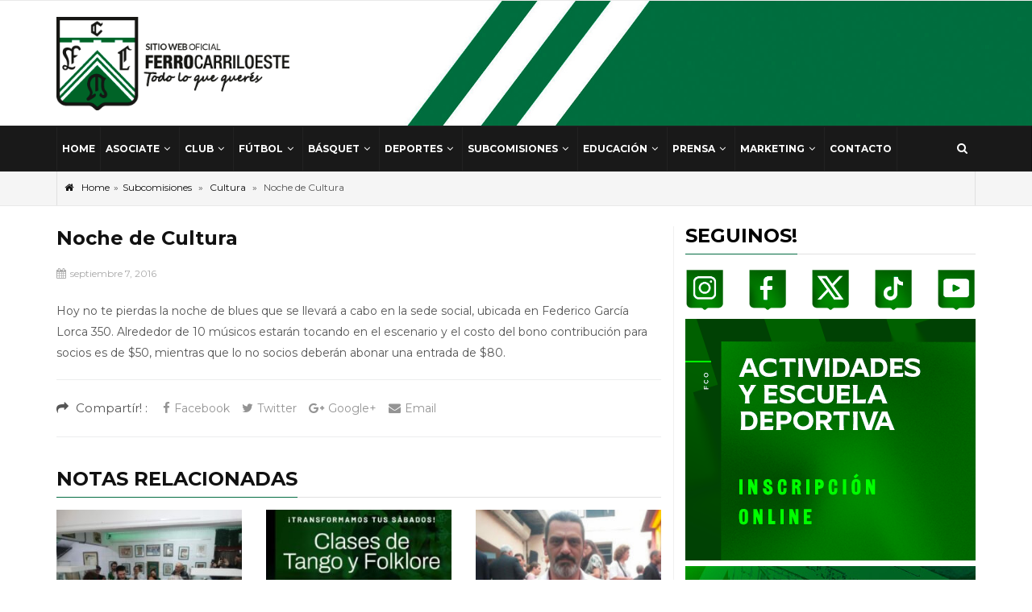

--- FILE ---
content_type: text/html; charset=UTF-8
request_url: https://www.ferrocarriloeste.org.ar/subcomisiones/cultura/noche-de-cultura-1/
body_size: 16866
content:
<!DOCTYPE html>
<!--[if lt IE 7]> <html class="no-js lt-ie lt-ie9 lt-ie8 lt-ie7" lang="es"> <![endif]-->
<!--[if IE 7]>    <html class="no-js lt-ie lt-ie9 lt-ie8" lang="es">        <![endif]-->
<!--[if IE 8]>    <html class="no-js lt-ie lt-ie9" lang="es">               <![endif]-->
<!--[if gt IE 8]> <html class="no-js lt-ie lt-ie9" lang="es">               <![endif]-->
<head>
	<meta charset="UTF-8">
	<meta name="viewport" content="width=device-width, initial-scale=1, maximum-scale=1">
	<meta http-equiv="X-UA-Compatible" content="IE=edge">
	<link rel="profile" href="http://gmpg.org/xfn/11">
	<link rel="pingback" href="https://www.ferrocarriloeste.org.ar/xmlrpc.php">
	<title>Noche de Cultura &#8211; Club Ferro Carril Oeste</title>
<meta name='robots' content='max-image-preview:large' />
	<style>img:is([sizes="auto" i], [sizes^="auto," i]) { contain-intrinsic-size: 3000px 1500px }</style>
	<link rel='dns-prefetch' href='//fonts.googleapis.com' />
<link rel="alternate" type="application/rss+xml" title="Club Ferro Carril Oeste &raquo; Feed" href="https://www.ferrocarriloeste.org.ar/feed/" />
<link rel="alternate" type="application/rss+xml" title="Club Ferro Carril Oeste &raquo; Feed de los comentarios" href="https://www.ferrocarriloeste.org.ar/comments/feed/" />
<link rel="alternate" type="application/rss+xml" title="Club Ferro Carril Oeste &raquo; Comentario Noche de Cultura del feed" href="https://www.ferrocarriloeste.org.ar/subcomisiones/cultura/noche-de-cultura-1/feed/" />
<script type="text/javascript">
/* <![CDATA[ */
window._wpemojiSettings = {"baseUrl":"https:\/\/s.w.org\/images\/core\/emoji\/16.0.1\/72x72\/","ext":".png","svgUrl":"https:\/\/s.w.org\/images\/core\/emoji\/16.0.1\/svg\/","svgExt":".svg","source":{"concatemoji":"https:\/\/www.ferrocarriloeste.org.ar\/wp-includes\/js\/wp-emoji-release.min.js?ver=6.8.3"}};
/*! This file is auto-generated */
!function(s,n){var o,i,e;function c(e){try{var t={supportTests:e,timestamp:(new Date).valueOf()};sessionStorage.setItem(o,JSON.stringify(t))}catch(e){}}function p(e,t,n){e.clearRect(0,0,e.canvas.width,e.canvas.height),e.fillText(t,0,0);var t=new Uint32Array(e.getImageData(0,0,e.canvas.width,e.canvas.height).data),a=(e.clearRect(0,0,e.canvas.width,e.canvas.height),e.fillText(n,0,0),new Uint32Array(e.getImageData(0,0,e.canvas.width,e.canvas.height).data));return t.every(function(e,t){return e===a[t]})}function u(e,t){e.clearRect(0,0,e.canvas.width,e.canvas.height),e.fillText(t,0,0);for(var n=e.getImageData(16,16,1,1),a=0;a<n.data.length;a++)if(0!==n.data[a])return!1;return!0}function f(e,t,n,a){switch(t){case"flag":return n(e,"\ud83c\udff3\ufe0f\u200d\u26a7\ufe0f","\ud83c\udff3\ufe0f\u200b\u26a7\ufe0f")?!1:!n(e,"\ud83c\udde8\ud83c\uddf6","\ud83c\udde8\u200b\ud83c\uddf6")&&!n(e,"\ud83c\udff4\udb40\udc67\udb40\udc62\udb40\udc65\udb40\udc6e\udb40\udc67\udb40\udc7f","\ud83c\udff4\u200b\udb40\udc67\u200b\udb40\udc62\u200b\udb40\udc65\u200b\udb40\udc6e\u200b\udb40\udc67\u200b\udb40\udc7f");case"emoji":return!a(e,"\ud83e\udedf")}return!1}function g(e,t,n,a){var r="undefined"!=typeof WorkerGlobalScope&&self instanceof WorkerGlobalScope?new OffscreenCanvas(300,150):s.createElement("canvas"),o=r.getContext("2d",{willReadFrequently:!0}),i=(o.textBaseline="top",o.font="600 32px Arial",{});return e.forEach(function(e){i[e]=t(o,e,n,a)}),i}function t(e){var t=s.createElement("script");t.src=e,t.defer=!0,s.head.appendChild(t)}"undefined"!=typeof Promise&&(o="wpEmojiSettingsSupports",i=["flag","emoji"],n.supports={everything:!0,everythingExceptFlag:!0},e=new Promise(function(e){s.addEventListener("DOMContentLoaded",e,{once:!0})}),new Promise(function(t){var n=function(){try{var e=JSON.parse(sessionStorage.getItem(o));if("object"==typeof e&&"number"==typeof e.timestamp&&(new Date).valueOf()<e.timestamp+604800&&"object"==typeof e.supportTests)return e.supportTests}catch(e){}return null}();if(!n){if("undefined"!=typeof Worker&&"undefined"!=typeof OffscreenCanvas&&"undefined"!=typeof URL&&URL.createObjectURL&&"undefined"!=typeof Blob)try{var e="postMessage("+g.toString()+"("+[JSON.stringify(i),f.toString(),p.toString(),u.toString()].join(",")+"));",a=new Blob([e],{type:"text/javascript"}),r=new Worker(URL.createObjectURL(a),{name:"wpTestEmojiSupports"});return void(r.onmessage=function(e){c(n=e.data),r.terminate(),t(n)})}catch(e){}c(n=g(i,f,p,u))}t(n)}).then(function(e){for(var t in e)n.supports[t]=e[t],n.supports.everything=n.supports.everything&&n.supports[t],"flag"!==t&&(n.supports.everythingExceptFlag=n.supports.everythingExceptFlag&&n.supports[t]);n.supports.everythingExceptFlag=n.supports.everythingExceptFlag&&!n.supports.flag,n.DOMReady=!1,n.readyCallback=function(){n.DOMReady=!0}}).then(function(){return e}).then(function(){var e;n.supports.everything||(n.readyCallback(),(e=n.source||{}).concatemoji?t(e.concatemoji):e.wpemoji&&e.twemoji&&(t(e.twemoji),t(e.wpemoji)))}))}((window,document),window._wpemojiSettings);
/* ]]> */
</script>
<style id='wp-emoji-styles-inline-css' type='text/css'>

	img.wp-smiley, img.emoji {
		display: inline !important;
		border: none !important;
		box-shadow: none !important;
		height: 1em !important;
		width: 1em !important;
		margin: 0 0.07em !important;
		vertical-align: -0.1em !important;
		background: none !important;
		padding: 0 !important;
	}
</style>
<link rel='stylesheet' id='wp-block-library-css' href='https://www.ferrocarriloeste.org.ar/wp-includes/css/dist/block-library/style.min.css?ver=6.8.3' type='text/css' media='all' />
<style id='classic-theme-styles-inline-css' type='text/css'>
/*! This file is auto-generated */
.wp-block-button__link{color:#fff;background-color:#32373c;border-radius:9999px;box-shadow:none;text-decoration:none;padding:calc(.667em + 2px) calc(1.333em + 2px);font-size:1.125em}.wp-block-file__button{background:#32373c;color:#fff;text-decoration:none}
</style>
<style id='pdfemb-pdf-embedder-viewer-style-inline-css' type='text/css'>
.wp-block-pdfemb-pdf-embedder-viewer{max-width:none}

</style>
<style id='global-styles-inline-css' type='text/css'>
:root{--wp--preset--aspect-ratio--square: 1;--wp--preset--aspect-ratio--4-3: 4/3;--wp--preset--aspect-ratio--3-4: 3/4;--wp--preset--aspect-ratio--3-2: 3/2;--wp--preset--aspect-ratio--2-3: 2/3;--wp--preset--aspect-ratio--16-9: 16/9;--wp--preset--aspect-ratio--9-16: 9/16;--wp--preset--color--black: #000000;--wp--preset--color--cyan-bluish-gray: #abb8c3;--wp--preset--color--white: #ffffff;--wp--preset--color--pale-pink: #f78da7;--wp--preset--color--vivid-red: #cf2e2e;--wp--preset--color--luminous-vivid-orange: #ff6900;--wp--preset--color--luminous-vivid-amber: #fcb900;--wp--preset--color--light-green-cyan: #7bdcb5;--wp--preset--color--vivid-green-cyan: #00d084;--wp--preset--color--pale-cyan-blue: #8ed1fc;--wp--preset--color--vivid-cyan-blue: #0693e3;--wp--preset--color--vivid-purple: #9b51e0;--wp--preset--gradient--vivid-cyan-blue-to-vivid-purple: linear-gradient(135deg,rgba(6,147,227,1) 0%,rgb(155,81,224) 100%);--wp--preset--gradient--light-green-cyan-to-vivid-green-cyan: linear-gradient(135deg,rgb(122,220,180) 0%,rgb(0,208,130) 100%);--wp--preset--gradient--luminous-vivid-amber-to-luminous-vivid-orange: linear-gradient(135deg,rgba(252,185,0,1) 0%,rgba(255,105,0,1) 100%);--wp--preset--gradient--luminous-vivid-orange-to-vivid-red: linear-gradient(135deg,rgba(255,105,0,1) 0%,rgb(207,46,46) 100%);--wp--preset--gradient--very-light-gray-to-cyan-bluish-gray: linear-gradient(135deg,rgb(238,238,238) 0%,rgb(169,184,195) 100%);--wp--preset--gradient--cool-to-warm-spectrum: linear-gradient(135deg,rgb(74,234,220) 0%,rgb(151,120,209) 20%,rgb(207,42,186) 40%,rgb(238,44,130) 60%,rgb(251,105,98) 80%,rgb(254,248,76) 100%);--wp--preset--gradient--blush-light-purple: linear-gradient(135deg,rgb(255,206,236) 0%,rgb(152,150,240) 100%);--wp--preset--gradient--blush-bordeaux: linear-gradient(135deg,rgb(254,205,165) 0%,rgb(254,45,45) 50%,rgb(107,0,62) 100%);--wp--preset--gradient--luminous-dusk: linear-gradient(135deg,rgb(255,203,112) 0%,rgb(199,81,192) 50%,rgb(65,88,208) 100%);--wp--preset--gradient--pale-ocean: linear-gradient(135deg,rgb(255,245,203) 0%,rgb(182,227,212) 50%,rgb(51,167,181) 100%);--wp--preset--gradient--electric-grass: linear-gradient(135deg,rgb(202,248,128) 0%,rgb(113,206,126) 100%);--wp--preset--gradient--midnight: linear-gradient(135deg,rgb(2,3,129) 0%,rgb(40,116,252) 100%);--wp--preset--font-size--small: 13px;--wp--preset--font-size--medium: 20px;--wp--preset--font-size--large: 36px;--wp--preset--font-size--x-large: 42px;--wp--preset--spacing--20: 0.44rem;--wp--preset--spacing--30: 0.67rem;--wp--preset--spacing--40: 1rem;--wp--preset--spacing--50: 1.5rem;--wp--preset--spacing--60: 2.25rem;--wp--preset--spacing--70: 3.38rem;--wp--preset--spacing--80: 5.06rem;--wp--preset--shadow--natural: 6px 6px 9px rgba(0, 0, 0, 0.2);--wp--preset--shadow--deep: 12px 12px 50px rgba(0, 0, 0, 0.4);--wp--preset--shadow--sharp: 6px 6px 0px rgba(0, 0, 0, 0.2);--wp--preset--shadow--outlined: 6px 6px 0px -3px rgba(255, 255, 255, 1), 6px 6px rgba(0, 0, 0, 1);--wp--preset--shadow--crisp: 6px 6px 0px rgba(0, 0, 0, 1);}:where(.is-layout-flex){gap: 0.5em;}:where(.is-layout-grid){gap: 0.5em;}body .is-layout-flex{display: flex;}.is-layout-flex{flex-wrap: wrap;align-items: center;}.is-layout-flex > :is(*, div){margin: 0;}body .is-layout-grid{display: grid;}.is-layout-grid > :is(*, div){margin: 0;}:where(.wp-block-columns.is-layout-flex){gap: 2em;}:where(.wp-block-columns.is-layout-grid){gap: 2em;}:where(.wp-block-post-template.is-layout-flex){gap: 1.25em;}:where(.wp-block-post-template.is-layout-grid){gap: 1.25em;}.has-black-color{color: var(--wp--preset--color--black) !important;}.has-cyan-bluish-gray-color{color: var(--wp--preset--color--cyan-bluish-gray) !important;}.has-white-color{color: var(--wp--preset--color--white) !important;}.has-pale-pink-color{color: var(--wp--preset--color--pale-pink) !important;}.has-vivid-red-color{color: var(--wp--preset--color--vivid-red) !important;}.has-luminous-vivid-orange-color{color: var(--wp--preset--color--luminous-vivid-orange) !important;}.has-luminous-vivid-amber-color{color: var(--wp--preset--color--luminous-vivid-amber) !important;}.has-light-green-cyan-color{color: var(--wp--preset--color--light-green-cyan) !important;}.has-vivid-green-cyan-color{color: var(--wp--preset--color--vivid-green-cyan) !important;}.has-pale-cyan-blue-color{color: var(--wp--preset--color--pale-cyan-blue) !important;}.has-vivid-cyan-blue-color{color: var(--wp--preset--color--vivid-cyan-blue) !important;}.has-vivid-purple-color{color: var(--wp--preset--color--vivid-purple) !important;}.has-black-background-color{background-color: var(--wp--preset--color--black) !important;}.has-cyan-bluish-gray-background-color{background-color: var(--wp--preset--color--cyan-bluish-gray) !important;}.has-white-background-color{background-color: var(--wp--preset--color--white) !important;}.has-pale-pink-background-color{background-color: var(--wp--preset--color--pale-pink) !important;}.has-vivid-red-background-color{background-color: var(--wp--preset--color--vivid-red) !important;}.has-luminous-vivid-orange-background-color{background-color: var(--wp--preset--color--luminous-vivid-orange) !important;}.has-luminous-vivid-amber-background-color{background-color: var(--wp--preset--color--luminous-vivid-amber) !important;}.has-light-green-cyan-background-color{background-color: var(--wp--preset--color--light-green-cyan) !important;}.has-vivid-green-cyan-background-color{background-color: var(--wp--preset--color--vivid-green-cyan) !important;}.has-pale-cyan-blue-background-color{background-color: var(--wp--preset--color--pale-cyan-blue) !important;}.has-vivid-cyan-blue-background-color{background-color: var(--wp--preset--color--vivid-cyan-blue) !important;}.has-vivid-purple-background-color{background-color: var(--wp--preset--color--vivid-purple) !important;}.has-black-border-color{border-color: var(--wp--preset--color--black) !important;}.has-cyan-bluish-gray-border-color{border-color: var(--wp--preset--color--cyan-bluish-gray) !important;}.has-white-border-color{border-color: var(--wp--preset--color--white) !important;}.has-pale-pink-border-color{border-color: var(--wp--preset--color--pale-pink) !important;}.has-vivid-red-border-color{border-color: var(--wp--preset--color--vivid-red) !important;}.has-luminous-vivid-orange-border-color{border-color: var(--wp--preset--color--luminous-vivid-orange) !important;}.has-luminous-vivid-amber-border-color{border-color: var(--wp--preset--color--luminous-vivid-amber) !important;}.has-light-green-cyan-border-color{border-color: var(--wp--preset--color--light-green-cyan) !important;}.has-vivid-green-cyan-border-color{border-color: var(--wp--preset--color--vivid-green-cyan) !important;}.has-pale-cyan-blue-border-color{border-color: var(--wp--preset--color--pale-cyan-blue) !important;}.has-vivid-cyan-blue-border-color{border-color: var(--wp--preset--color--vivid-cyan-blue) !important;}.has-vivid-purple-border-color{border-color: var(--wp--preset--color--vivid-purple) !important;}.has-vivid-cyan-blue-to-vivid-purple-gradient-background{background: var(--wp--preset--gradient--vivid-cyan-blue-to-vivid-purple) !important;}.has-light-green-cyan-to-vivid-green-cyan-gradient-background{background: var(--wp--preset--gradient--light-green-cyan-to-vivid-green-cyan) !important;}.has-luminous-vivid-amber-to-luminous-vivid-orange-gradient-background{background: var(--wp--preset--gradient--luminous-vivid-amber-to-luminous-vivid-orange) !important;}.has-luminous-vivid-orange-to-vivid-red-gradient-background{background: var(--wp--preset--gradient--luminous-vivid-orange-to-vivid-red) !important;}.has-very-light-gray-to-cyan-bluish-gray-gradient-background{background: var(--wp--preset--gradient--very-light-gray-to-cyan-bluish-gray) !important;}.has-cool-to-warm-spectrum-gradient-background{background: var(--wp--preset--gradient--cool-to-warm-spectrum) !important;}.has-blush-light-purple-gradient-background{background: var(--wp--preset--gradient--blush-light-purple) !important;}.has-blush-bordeaux-gradient-background{background: var(--wp--preset--gradient--blush-bordeaux) !important;}.has-luminous-dusk-gradient-background{background: var(--wp--preset--gradient--luminous-dusk) !important;}.has-pale-ocean-gradient-background{background: var(--wp--preset--gradient--pale-ocean) !important;}.has-electric-grass-gradient-background{background: var(--wp--preset--gradient--electric-grass) !important;}.has-midnight-gradient-background{background: var(--wp--preset--gradient--midnight) !important;}.has-small-font-size{font-size: var(--wp--preset--font-size--small) !important;}.has-medium-font-size{font-size: var(--wp--preset--font-size--medium) !important;}.has-large-font-size{font-size: var(--wp--preset--font-size--large) !important;}.has-x-large-font-size{font-size: var(--wp--preset--font-size--x-large) !important;}
:where(.wp-block-post-template.is-layout-flex){gap: 1.25em;}:where(.wp-block-post-template.is-layout-grid){gap: 1.25em;}
:where(.wp-block-columns.is-layout-flex){gap: 2em;}:where(.wp-block-columns.is-layout-grid){gap: 2em;}
:root :where(.wp-block-pullquote){font-size: 1.5em;line-height: 1.6;}
</style>
<link rel='stylesheet' id='contact-form-7-css' href='https://www.ferrocarriloeste.org.ar/wp-content/plugins/contact-form-7/includes/css/styles.css?ver=6.1.2' type='text/css' media='all' />
<link rel='stylesheet' id='sportsteam_widget-css' href='https://www.ferrocarriloeste.org.ar/wp-content/plugins/sportsteam-widget/css/sportsteam-widget.css?ver=2.3.0' type='text/css' media='all' />
<link rel='stylesheet' id='fonts-css' href='//fonts.googleapis.com/css?family=Lato%3A400%2C700&#038;subset=latin%2Clatin-ext' type='text/css' media='all' />
<link rel='stylesheet' id='droidarabickufi-css' href='https://fonts.googleapis.com/earlyaccess/droidarabickufi.css?ver=6.8.3' type='text/css' media='all' />
<link rel='stylesheet' id='base-css' href='https://www.ferrocarriloeste.org.ar/wp-content/themes/worldplus/css/base.css?ver=6.8.3' type='text/css' media='all' />
<link rel='stylesheet' id='bootstrap-css' href='https://www.ferrocarriloeste.org.ar/wp-content/themes/worldplus/css/bootstrap.min.css?ver=6.8.3' type='text/css' media='all' />
<link rel='stylesheet' id='prettyPhoto-css' href='https://www.ferrocarriloeste.org.ar/wp-content/themes/worldplus/css/prettyPhoto.css?ver=6.8.3' type='text/css' media='all' />
<link rel='stylesheet' id='font_awesome-css' href='https://www.ferrocarriloeste.org.ar/wp-content/themes/worldplus/css/font-awesome/css/font-awesome.min.css?ver=6.8.3' type='text/css' media='all' />
<link rel='stylesheet' id='EnFonto-css' href='https://www.ferrocarriloeste.org.ar/wp-content/themes/worldplus/css/EnFonto/style.css?ver=6.8.3' type='text/css' media='all' />
<link rel='stylesheet' id='animate_custom-css' href='https://www.ferrocarriloeste.org.ar/wp-content/themes/worldplus/css/animate-custom.css?ver=6.8.3' type='text/css' media='all' />
<link rel='stylesheet' id='main_style-css' href='https://www.ferrocarriloeste.org.ar/wp-content/themes/worldplus/style.css' type='text/css' media='all' />
<link rel='stylesheet' id='main_css-css' href='https://www.ferrocarriloeste.org.ar/wp-content/themes/worldplus/css/main.css?ver=6.8.3' type='text/css' media='all' />
<link rel='stylesheet' id='responsive-css' href='https://www.ferrocarriloeste.org.ar/wp-content/themes/worldplus/css/responsive.css?ver=6.8.3' type='text/css' media='all' />
<link rel='stylesheet' id='dark_style-css' href='https://www.ferrocarriloeste.org.ar/wp-content/themes/worldplus/css/dark.css?ver=6.8.3' type='text/css' media='all' />
<link rel='stylesheet' id='skin_lime_green-css' href='https://www.ferrocarriloeste.org.ar/wp-content/themes/worldplus/css/skins/lime_green.css?ver=6.8.3' type='text/css' media='all' />
<link rel='stylesheet' id='montserrat-css' href='https://fonts.googleapis.com/css?family=Montserrat%3Aregular%2C700&#038;ver=6.8.3' type='text/css' media='all' />
<link rel='stylesheet' id='worldplus_custom-css' href='https://www.ferrocarriloeste.org.ar/wp-content/themes/worldplus/css/custom.css?ver=6.8.3' type='text/css' media='all' />
<style id='worldplus_custom-inline-css' type='text/css'>

		::-moz-selection {
			background: #046c43;
		}
		::selection {
			background: #046c43;
		}
		.go-up,.button-default,.top-search input[type="submit"],.bottom-header .navigation > div > ul > li.current_page_item > a:before,.bottom-header .navigation div ul li a.current:before,.bottom-header .navigation > div > ul > li.current-menu-parent > a:before,.bottom-header .navigation > div > ul > li:hover > a:before,.post-title h3:before,.widget-title h3:before,.widget-title-tabs li a.current:before,.post-title-tabs li a.current:before,.breaking-news-title h3,.head-slide-2 .slide-item .slide-content .slide-data .slide-category,.head-slide-show .owl-controls .owl-buttons > div:hover,.post-img .owl-controls .owl-buttons > div:hover,input[type="submit"],.styled-select::before,.widget_tag_cloud a:hover,.tagcloud a:hover,.comment-reply.button-default,.comment-edit-link,.comment-reply-link,.comment-reply-login,.pagination .page-numbers.current,.post-pagination > span,.v-post.attachment-post .head-slide .slide-category a:hover,.fakefile span,.navigation ul > li ul:before,.mega-menu-content:before,.accordion-title.active,.dark_skin .accordion-title.active,.post-type,.page-navigation-before a,.posts-load-more a,.post-type:before,.comment-login-login,.comment-login-logout:hover,.box-slideshow .owl-controls .owl-buttons > div:hover,.box-slideshow-inner .slide-category,.scroll-news-new .slide-item .slide-content .slide-data .slide-category,.box-news-4 .slide-category,.tab-news-4 li a.current:before,.switcher .switcherContents header h5 a,.switcher .switcher-show-hide {
			background-color: #046c43;
		}
		.color,.header-follow li a:hover,.top-search-active a,.top-header .navigation ul li a:hover,.top-header .navigation ul li.current_page_item > a,.navigation li ul li.current_page_item > a,.navigation li ul li a:hover,.navigation li:hover > a,.top-header .navigation > div > ul > li.current_page_item > a,.top-header .navigation > div > ul > li.current-menu-parent > a,.logo a:hover,.breadcrumbs-main a:hover,.breaking-news-content a:hover,.widget li a:hover,.top-header .navigation div ul li a.current,.navigation div ul li.current-menu-item > a,#wp-calendar a,#footer a:hover,.page-404 h2,h1.post-head-title a:hover,.post-inner-content a,.post-tags a,.comment-form a,.comment-meta a:hover,.comment-text .text a,.user-area .user-content .social-ul a:hover,.page-navigation-single span,.navigation-content > a:hover,.post-title a.category-rss-i:hover,.mega-menu-title a:hover,.dark_skin .mega-menu-title a:hover,.navigation .cat-active > a,.post-contact-us .contact-data li i,.portfolio-filter ul li a:hover,.portfolio-filter ul li.current a,.box-news-title a:hover,.box-news-more a:hover,.dark_skin .box-news-more a:hover,.box-news .box-news-big:hover .box-news-title a,.box-news .box-news-small:hover .box-news-title a,.post-title-tabs .tabs li a:hover,.scroll-news.scroll-arrow-top .head-slide-show .owl-controls .owl-buttons > div:hover,.slider-arrow-top .head-slide-show .owl-controls .owl-buttons > div:hover,.scroll-news-new .slide-title a:hover,.post-title h3 a:hover,.top-footer-2 .tweet-item .tweet-text a:hover,.dark_skin .tweet-item .tweet-text a:hover,.top-header-2 .custom-text a:hover,.navigation_mobile > ul a:hover,.navigation_mobile > ul li:hover:before,.page-404 a {
			color: #046c43;
		}
		.loader_html,.top-search input[type="submit"],.breaking-news-title h3:after,.head-slide-2 .slide-item .slide-content .slide-data .slide-category,.widget_tag_cloud a:hover,.tagcloud a:hover,blockquote,.quote blockquote,.v-post.attachment-post .head-slide .slide-category a:hover,.box-news-active .box-news-small,.switcher .switcherContents header h5 a {
			border-color: #046c43;
		}
			.head-slide-3 .slide-item:hover .slide-content .slide-hover {
				background-color: rgba(4,108,67,0.8);
			}
			body,.quote p,input,button[type="submit"],.button-default,label,blockquote,h1,h2,h3,h4,h5,h6,.box-news-title,.post-link .post-inner-link.link,.box-slideshow-inner > a,.navigation-content > a,.box-news-more,.post-title h3,.widget-title {
				font-family: "Montserrat";
			}
</style>
<script type="text/javascript" src="https://www.ferrocarriloeste.org.ar/wp-includes/js/jquery/jquery.min.js?ver=3.7.1" id="jquery-core-js"></script>
<script type="text/javascript" src="https://www.ferrocarriloeste.org.ar/wp-includes/js/jquery/jquery-migrate.min.js?ver=3.4.1" id="jquery-migrate-js"></script>
<link rel="https://api.w.org/" href="https://www.ferrocarriloeste.org.ar/wp-json/" /><link rel="alternate" title="JSON" type="application/json" href="https://www.ferrocarriloeste.org.ar/wp-json/wp/v2/posts/4829" /><link rel="EditURI" type="application/rsd+xml" title="RSD" href="https://www.ferrocarriloeste.org.ar/xmlrpc.php?rsd" />
<meta name="generator" content="WordPress 6.8.3" />
<link rel="canonical" href="https://www.ferrocarriloeste.org.ar/subcomisiones/cultura/noche-de-cultura-1/" />
<link rel='shortlink' href='https://www.ferrocarriloeste.org.ar/?p=4829' />
<link rel="alternate" title="oEmbed (JSON)" type="application/json+oembed" href="https://www.ferrocarriloeste.org.ar/wp-json/oembed/1.0/embed?url=https%3A%2F%2Fwww.ferrocarriloeste.org.ar%2Fsubcomisiones%2Fcultura%2Fnoche-de-cultura-1%2F" />
<link rel="alternate" title="oEmbed (XML)" type="text/xml+oembed" href="https://www.ferrocarriloeste.org.ar/wp-json/oembed/1.0/embed?url=https%3A%2F%2Fwww.ferrocarriloeste.org.ar%2Fsubcomisiones%2Fcultura%2Fnoche-de-cultura-1%2F&#038;format=xml" />

        <script type="text/javascript">
            var jQueryMigrateHelperHasSentDowngrade = false;

			window.onerror = function( msg, url, line, col, error ) {
				// Break out early, do not processing if a downgrade reqeust was already sent.
				if ( jQueryMigrateHelperHasSentDowngrade ) {
					return true;
                }

				var xhr = new XMLHttpRequest();
				var nonce = '5a01cb22eb';
				var jQueryFunctions = [
					'andSelf',
					'browser',
					'live',
					'boxModel',
					'support.boxModel',
					'size',
					'swap',
					'clean',
					'sub',
                ];
				var match_pattern = /\)\.(.+?) is not a function/;
                var erroredFunction = msg.match( match_pattern );

                // If there was no matching functions, do not try to downgrade.
                if ( null === erroredFunction || typeof erroredFunction !== 'object' || typeof erroredFunction[1] === "undefined" || -1 === jQueryFunctions.indexOf( erroredFunction[1] ) ) {
                    return true;
                }

                // Set that we've now attempted a downgrade request.
                jQueryMigrateHelperHasSentDowngrade = true;

				xhr.open( 'POST', 'https://www.ferrocarriloeste.org.ar/wp-admin/admin-ajax.php' );
				xhr.setRequestHeader( 'Content-Type', 'application/x-www-form-urlencoded' );
				xhr.onload = function () {
					var response,
                        reload = false;

					if ( 200 === xhr.status ) {
                        try {
                        	response = JSON.parse( xhr.response );

                        	reload = response.data.reload;
                        } catch ( e ) {
                        	reload = false;
                        }
                    }

					// Automatically reload the page if a deprecation caused an automatic downgrade, ensure visitors get the best possible experience.
					if ( reload ) {
						location.reload();
                    }
				};

				xhr.send( encodeURI( 'action=jquery-migrate-downgrade-version&_wpnonce=' + nonce ) );

				// Suppress error alerts in older browsers
				return true;
			}
        </script>

		<link rel="shortcut icon" href="https://ferrocarriloeste.org.ar/wp-content/uploads/2016/10/favicon-96x96.png" type="image/x-icon">
<link rel="apple-touch-icon-precomposed" href="https://ferrocarriloeste.org.ar/wp-content/uploads/2016/10/apple-icon.png">
<link rel="apple-touch-icon-precomposed" sizes="114x114" href="https://ferrocarriloeste.org.ar/wp-content/uploads/2016/10/apple-icon.png">
<link rel="apple-touch-icon-precomposed" sizes="72x72" href="https://ferrocarriloeste.org.ar/wp-content/uploads/2016/10/apple-icon-180x180.png">
<link rel="apple-touch-icon-precomposed" sizes="144x144" href="https://ferrocarriloeste.org.ar/wp-content/uploads/2016/10/apple-icon-180x180.png">
<meta property="og:site_name" content="Club Ferro Carril Oeste">
<meta property="og:type" content="website">
<meta property="og:image" content="https://www.ferrocarriloeste.org.ar/wp-content/uploads/2016/09/logo-ferro.png">
<meta property="og:title" content="Noche de Cultura">
<meta property="og:url" content="https://www.ferrocarriloeste.org.ar/subcomisiones/cultura/noche-de-cultura-1/">
<meta property="og:description" content="Hoy no te pierdas la noche de blues que se llevar&amp;aacute; a cabo en la sede social, ubicada en Federico Garc&amp;iacute;a Lorca 350. Alrededor de 10 m&amp;uacute;sicos estar&amp;aacute;n tocando en el escenario y el costo del bono contribuci&amp;oacute;n para socios es de $50, mientras que lo no socios deber&amp;aacute;n abonar una entrada de $80.&amp;nbsp;">
		<style type="text/css" id="wp-custom-css">
			.col-20 {
    width: 20% !important;
}
.mb-10 {
	margin-bottom: 10px !important;
}

.btn-verde{
	    background: #005b2a;
    padding: 10px 20px;
    border-radius: 20px;
    font-size: 16px;
    color: #ffffff;
}

.btn-white{
	    background: #ffffff;
    padding: 10px 20px;
    border-radius: 20px;
    font-size: 16px;
    color: #005b2a !important;
}

.bottom-header .navigation > div > ul > li > a {
    padding: 0 6px !important;
		font-size: 12px !important;
}
.worldplus-ad {
    display: block !important;
}		</style>
		<!-- Google tag (gtag.js) -->
<script async src="https://www.googletagmanager.com/gtag/js?id=G-57H2KDP8S4"></script>
<script>
  window.dataLayer = window.dataLayer || [];
  function gtag(){dataLayer.push(arguments);}
  gtag('js', new Date());

  gtag('config', 'G-57H2KDP8S4');
</script>
</head>
<body class="wp-singular post-template-default single single-post postid-4829 single-format-standard wp-theme-worldplus">
	<div class="background-cover"></div>
		<div class="loader"><i class="loader_html fa-spin"></i></div>
<div id="wrap" class="grid_1200 ">
	<div class="wrap-content">
		
		<div class="clearfix"></div>
		
				
		<div class="clearfix"></div>
		
		<header id="header" class="header-1">
									<div class="top-header main-block top-header-3">
							<div class="container">
							
																	<div class="top-search top-search-left">
										
																				
									</div>
															</div><!-- End container -->
						</div><!-- End top-header -->
											<div class="main-header">
							<div class="container">
								<div class="logo">
		    <a class="logo-img" href="https://www.ferrocarriloeste.org.ar/" title="Club Ferro Carril Oeste">
	    		    		<img class="default_logo" alt="Club Ferro Carril Oeste" src="https://www.ferrocarriloeste.org.ar/wp-content/uploads/2016/09/logo-ferro.png">
	    		    		<img class="retina_logo" alt="Club Ferro Carril Oeste" src="https://www.ferrocarriloeste.org.ar/wp-content/uploads/2016/09/logo-ferro.png">
	    		    </a>
	</div><!-- End logo -->							</div><!-- End container -->
						</div><!-- End main-header -->
											<div class="hidden-header">
							<div class="bottom-header main-block bottom-header-2">
								<div class="container">
																			<nav class="navigation" rel="navigation_main">
											<div class="header-menu"><ul id="menu-menu-principal" class=""><li id="menu-item-5455" class="menu-item menu-item-type-custom menu-item-object-custom menu-item-home menu-item-5455 no-mega-menu menu-no-title"><a href="http://www.ferrocarriloeste.org.ar" class="">Home</a></li><li id="menu-item-34090" class="menu-item menu-item-type-custom menu-item-object-custom menu-item-has-children menu-item-34090 has-a-sub no-mega-menu menu-no-title"><a href="#" class="">Asociate</a><ul class="sub-menu">	<li id="menu-item-34091" class="menu-item menu-item-type-custom menu-item-object-custom menu-item-34091 no-mega-menu menu-no-title"><a href="https://www.ferrocarriloeste.org.ar/como-asociarte/" class="">Asociate</a></li>	<li id="menu-item-5518" class="menu-item menu-item-type-custom menu-item-object-custom menu-item-5518 no-mega-menu menu-no-title"><a href="#" class="">Beneficios</a></li>	<li id="menu-item-13297" class="menu-item menu-item-type-post_type menu-item-object-page menu-item-13297 no-mega-menu menu-no-title"><a href="https://www.ferrocarriloeste.org.ar/condiciones-de-servicio/" class="">Condiciones de Servicio</a></li>	<li id="menu-item-5525" class="menu-item menu-item-type-post_type menu-item-object-page menu-item-5525 no-mega-menu menu-no-title"><a href="https://www.ferrocarriloeste.org.ar/preguntas-frecuentes/" class="">Faq</a></li></ul></li><li id="menu-item-5457" class="menu-item menu-item-type-custom menu-item-object-custom menu-item-has-children menu-item-5457 has-a-sub no-mega-menu menu-no-title"><a href="#" class="">Club</a><ul class="sub-menu">	<li id="menu-item-17415" class="menu-item menu-item-type-custom menu-item-object-custom menu-item-has-children menu-item-17415 sub has-a-sub no-mega-menu menu-no-title"><a href="#" class="">Actividades</a>	<ul class="sub-menu">		<li id="menu-item-28330" class="menu-item menu-item-type-post_type menu-item-object-page menu-item-28330 no-mega-menu menu-no-title"><a href="https://www.ferrocarriloeste.org.ar/horarios-deportes/" class="">HORARIOS</a></li>		<li id="menu-item-17416" class="menu-item menu-item-type-post_type menu-item-object-page menu-item-17416 no-mega-menu menu-no-title"><a href="https://www.ferrocarriloeste.org.ar/aranceles/" class="">ARANCELES</a></li>	</ul></li>	<li id="menu-item-11132" class="menu-item menu-item-type-custom menu-item-object-custom menu-item-has-children menu-item-11132 sub has-a-sub no-mega-menu menu-no-title"><a href="#" class="">Comisión Directiva</a>	<ul class="sub-menu">		<li id="menu-item-11130" class="menu-item menu-item-type-post_type menu-item-object-page menu-item-11130 no-mega-menu menu-no-title"><a href="https://www.ferrocarriloeste.org.ar/comision-directiva/miembros/" class="">Miembros</a></li>		<li id="menu-item-11131" class="menu-item menu-item-type-post_type menu-item-object-page menu-item-11131 no-mega-menu menu-no-title"><a href="https://www.ferrocarriloeste.org.ar/comision-directiva/subcomisiones/" class="">Subcomisiones</a></li>		<li id="menu-item-18113" class="menu-item menu-item-type-custom menu-item-object-custom menu-item-has-children menu-item-18113 has-a-sub no-mega-menu menu-no-title"><a href="#" class="">Actas</a>		<ul class="sub-menu">			<li id="menu-item-18112" class="menu-item menu-item-type-taxonomy menu-item-object-category menu-item-18112 no-mega-menu menu-no-title"><a href="https://www.ferrocarriloeste.org.ar/category/comision-directiva/actas-asamblea/" class="">Asamblea</a></li>			<li id="menu-item-11129" class="menu-item menu-item-type-taxonomy menu-item-object-category menu-item-11129 no-mega-menu menu-no-title"><a href="https://www.ferrocarriloeste.org.ar/category/comision-directiva/actas/" class="">CD</a></li>		</ul></li>	</ul></li>	<li id="menu-item-15374" class="menu-item menu-item-type-post_type menu-item-object-page menu-item-15374 no-mega-menu menu-no-title"><a href="https://www.ferrocarriloeste.org.ar/estatuto/" class="">Estatuto</a></li>	<li id="menu-item-5461" class="menu-item menu-item-type-post_type menu-item-object-page menu-item-5461 no-mega-menu menu-no-title"><a href="https://www.ferrocarriloeste.org.ar/historia/" class="">Historia</a></li>	<li id="menu-item-17446" class="menu-item menu-item-type-custom menu-item-object-custom menu-item-has-children menu-item-17446 sub has-a-sub no-mega-menu menu-no-title"><a href="#" class="">Instalaciones</a>	<ul class="sub-menu">		<li id="menu-item-5467" class="menu-item menu-item-type-post_type menu-item-object-page menu-item-5467 no-mega-menu menu-no-title"><a href="https://www.ferrocarriloeste.org.ar/anexo-a/" class="">Anexo A</a></li>		<li id="menu-item-5468" class="menu-item menu-item-type-post_type menu-item-object-page menu-item-5468 no-mega-menu menu-no-title"><a href="https://www.ferrocarriloeste.org.ar/campo-deportivo/" class="">Campo Deportivo</a></li>		<li id="menu-item-5460" class="menu-item menu-item-type-post_type menu-item-object-page menu-item-5460 no-mega-menu menu-no-title"><a href="https://www.ferrocarriloeste.org.ar/estadio/" class="">Estadio</a></li>		<li id="menu-item-5465" class="menu-item menu-item-type-post_type menu-item-object-page menu-item-5465 no-mega-menu menu-no-title"><a href="https://www.ferrocarriloeste.org.ar/predio-dr-santiago-leyden/" class="">Predio Dr. Santiago Leyden</a></li>		<li id="menu-item-5463" class="menu-item menu-item-type-post_type menu-item-object-page menu-item-5463 no-mega-menu menu-no-title"><a href="https://www.ferrocarriloeste.org.ar/sede-social/" class="">Sede Social</a></li>	</ul></li>	<li id="menu-item-5746" class="menu-item menu-item-type-taxonomy menu-item-object-category menu-item-5746 no-mega-menu menu-no-title"><a href="https://www.ferrocarriloeste.org.ar/category/institucional/" class="">Noticias</a></li>	<li id="menu-item-5729" class="menu-item menu-item-type-taxonomy menu-item-object-category menu-item-5729 no-mega-menu menu-no-title"><a href="https://www.ferrocarriloeste.org.ar/category/club/obras/" class="">Obras</a></li>	<li id="menu-item-5466" class="menu-item menu-item-type-post_type menu-item-object-page menu-item-5466 no-mega-menu menu-no-title"><a href="https://www.ferrocarriloeste.org.ar/palmares/" class="">Palmarés</a></li>	<li id="menu-item-16207" class="menu-item menu-item-type-custom menu-item-object-custom menu-item-has-children menu-item-16207 sub has-a-sub no-mega-menu menu-no-title"><a href="#" class="">Protocolos</a>	<ul class="sub-menu">		<li id="menu-item-15377" class="menu-item menu-item-type-post_type menu-item-object-page menu-item-15377 no-mega-menu menu-no-title"><a href="https://www.ferrocarriloeste.org.ar/protocolo-de-parrillas/" class="">Parrillas</a></li>		<li id="menu-item-23399" class="menu-item menu-item-type-post_type menu-item-object-page menu-item-23399 no-mega-menu menu-no-title"><a href="https://www.ferrocarriloeste.org.ar/practica-deportiva-por-covid-19/" class="">Readecuación para la práctica deportiva</a></li>		<li id="menu-item-16212" class="menu-item menu-item-type-post_type menu-item-object-page menu-item-16212 no-mega-menu menu-no-title"><a href="https://www.ferrocarriloeste.org.ar/violencia-a-ninos-ninas-y-adolescentes/" class="">Violencia a Niños, Niñas y Adolescentes</a></li>		<li id="menu-item-22531" class="menu-item menu-item-type-post_type menu-item-object-page menu-item-22531 no-mega-menu menu-no-title"><a href="https://www.ferrocarriloeste.org.ar/violencia-de-genero/" class="">Violencia de Género</a></li>		<li id="menu-item-23725" class="menu-item menu-item-type-post_type menu-item-object-page menu-item-23725 no-mega-menu menu-no-title"><a href="https://www.ferrocarriloeste.org.ar/convenio-con-inadi/" class="">Convenio con INADI</a></li>		<li id="menu-item-26070" class="menu-item menu-item-type-post_type menu-item-object-page menu-item-26070 no-mega-menu menu-no-title"><a href="https://www.ferrocarriloeste.org.ar/convenio-con-el-ministerio-publico-tutelar/" class="">Convenio con el Ministerio Público Tutelar</a></li>	</ul></li>	<li id="menu-item-5469" class="menu-item menu-item-type-post_type menu-item-object-page menu-item-5469 no-mega-menu menu-no-title"><a href="https://www.ferrocarriloeste.org.ar/proyecto-ampliacion-del-estadio/" class="">Proyecto ampliación del estadio</a></li>	<li id="menu-item-12176" class="menu-item menu-item-type-custom menu-item-object-custom menu-item-has-children menu-item-12176 sub has-a-sub no-mega-menu menu-no-title"><a href="#" class="">Recursos Humanos</a>	<ul class="sub-menu">		<li id="menu-item-12175" class="menu-item menu-item-type-post_type menu-item-object-page menu-item-12175 no-mega-menu menu-no-title"><a href="https://www.ferrocarriloeste.org.ar/ingresar-curriculum/" class="">Ingresar Curriculum</a></li>	</ul></li>	<li id="menu-item-20074" class="menu-item menu-item-type-taxonomy menu-item-object-category menu-item-20074 no-mega-menu menu-no-title"><a href="https://www.ferrocarriloeste.org.ar/category/club/reglamento-de-convivencia-y-disciplina/" class="">Reglamento de Convivencia y Disciplina</a></li>	<li id="menu-item-32172" class="menu-item menu-item-type-custom menu-item-object-custom menu-item-has-children menu-item-32172 sub has-a-sub no-mega-menu menu-no-title"><a href="#" class="">Sitios Históricos</a>	<ul class="sub-menu">		<li id="menu-item-32174" class="menu-item menu-item-type-custom menu-item-object-custom menu-item-has-children menu-item-32174 has-a-sub no-mega-menu menu-no-title"><a href="#" class="">Estadio</a>		<ul class="sub-menu">			<li id="menu-item-32185" class="menu-item menu-item-type-post_type menu-item-object-page menu-item-32185 no-mega-menu menu-no-title"><a href="https://www.ferrocarriloeste.org.ar/sitios-historicos-estadio/alumni/" class="">Alumni</a></li>			<li id="menu-item-32190" class="menu-item menu-item-type-post_type menu-item-object-page menu-item-32190 no-mega-menu menu-no-title"><a href="https://www.ferrocarriloeste.org.ar/sitios-historicos-estadio/mastil/" class="">Mástil</a></li>			<li id="menu-item-32189" class="menu-item menu-item-type-post_type menu-item-object-page menu-item-32189 no-mega-menu menu-no-title"><a href="https://www.ferrocarriloeste.org.ar/sitios-historicos-estadio/midget-y-speedway/" class="">Midget y speedway</a></li>			<li id="menu-item-32193" class="menu-item menu-item-type-post_type menu-item-object-page menu-item-32193 no-mega-menu menu-no-title"><a href="https://www.ferrocarriloeste.org.ar/sitios-historicos-estadio/platea-damas-y-vitalicios/" class="">Platea damas y vitalicios</a></li>			<li id="menu-item-32192" class="menu-item menu-item-type-post_type menu-item-object-page menu-item-32192 no-mega-menu menu-no-title"><a href="https://www.ferrocarriloeste.org.ar/sitios-historicos-estadio/platea-sur-techada/" class="">Platea sur techada</a></li>			<li id="menu-item-32182" class="menu-item menu-item-type-post_type menu-item-object-page menu-item-32182 no-mega-menu menu-no-title"><a href="https://www.ferrocarriloeste.org.ar/sitios-historicos-estadio/primera-tribuna/" class="">Primera tribuna</a></li>			<li id="menu-item-32187" class="menu-item menu-item-type-post_type menu-item-object-page menu-item-32187 no-mega-menu menu-no-title"><a href="https://www.ferrocarriloeste.org.ar/sitios-historicos-estadio/tribuna-local/" class="">Tribuna local</a></li>			<li id="menu-item-32184" class="menu-item menu-item-type-post_type menu-item-object-page menu-item-32184 no-mega-menu menu-no-title"><a href="https://www.ferrocarriloeste.org.ar/sitios-historicos-estadio/tribuna-norte/" class="">Tribuna norte</a></li>			<li id="menu-item-32188" class="menu-item menu-item-type-post_type menu-item-object-page menu-item-32188 no-mega-menu menu-no-title"><a href="https://www.ferrocarriloeste.org.ar/sitios-historicos-estadio/tribuna-peti-dalesandro/" class="">Tribuna “Peti” D’Alesandro</a></li>			<li id="menu-item-32186" class="menu-item menu-item-type-post_type menu-item-object-page menu-item-32186 no-mega-menu menu-no-title"><a href="https://www.ferrocarriloeste.org.ar/sitios-historicos-estadio/tribuna-sur/" class="">Tribuna sur</a></li>			<li id="menu-item-32183" class="menu-item menu-item-type-post_type menu-item-object-page menu-item-32183 no-mega-menu menu-no-title"><a href="https://www.ferrocarriloeste.org.ar/sitios-historicos-estadio/tribuna-visitante/" class="">Tribuna visitante</a></li>			<li id="menu-item-32191" class="menu-item menu-item-type-post_type menu-item-object-page menu-item-32191 no-mega-menu menu-no-title"><a href="https://www.ferrocarriloeste.org.ar/sitios-historicos-estadio/tunel/" class="">Túnel</a></li>		</ul></li>		<li id="menu-item-32173" class="menu-item menu-item-type-custom menu-item-object-custom menu-item-has-children menu-item-32173 has-a-sub no-mega-menu menu-no-title"><a href="#" class="">Sede</a>		<ul class="sub-menu">			<li id="menu-item-32175" class="menu-item menu-item-type-post_type menu-item-object-page menu-item-32175 no-mega-menu menu-no-title"><a href="https://www.ferrocarriloeste.org.ar/sitios-historicos-sede/etapa_fundacional/" class="">Etapa fundacional</a></li>			<li id="menu-item-32177" class="menu-item menu-item-type-post_type menu-item-object-page menu-item-32177 no-mega-menu menu-no-title"><a href="https://www.ferrocarriloeste.org.ar/sitios-historicos-sede/la-sede-social/" class="">La sede social</a></li>			<li id="menu-item-32181" class="menu-item menu-item-type-post_type menu-item-object-page menu-item-32181 no-mega-menu menu-no-title"><a href="https://www.ferrocarriloeste.org.ar/sitios-historicos-sede/natatorio/" class="">Natatorio</a></li>			<li id="menu-item-32179" class="menu-item menu-item-type-post_type menu-item-object-page menu-item-32179 no-mega-menu menu-no-title"><a href="https://www.ferrocarriloeste.org.ar/sitios-historicos-sede/pelota-paleta/" class="">Pelota paleta</a></li>			<li id="menu-item-32178" class="menu-item menu-item-type-post_type menu-item-object-page menu-item-32178 no-mega-menu menu-no-title"><a href="https://www.ferrocarriloeste.org.ar/sitios-historicos-sede/presidencia/" class="">Presidencia</a></li>			<li id="menu-item-32176" class="menu-item menu-item-type-post_type menu-item-object-page menu-item-32176 no-mega-menu menu-no-title"><a href="https://www.ferrocarriloeste.org.ar/sitios-historicos-sede/sede-social-1928/" class="">Sede social 1928</a></li>			<li id="menu-item-32180" class="menu-item menu-item-type-post_type menu-item-object-page menu-item-32180 no-mega-menu menu-no-title"><a href="https://www.ferrocarriloeste.org.ar/sitios-historicos-sede/tenis/" class="">Tenis</a></li>		</ul></li>	</ul></li>	<li id="menu-item-34740" class="menu-item menu-item-type-custom menu-item-object-custom menu-item-has-children menu-item-34740 sub has-a-sub no-mega-menu menu-no-title"><a href="#" class="">Contrataciones</a>	<ul class="sub-menu">		<li id="menu-item-34744" class="menu-item menu-item-type-custom menu-item-object-custom menu-item-34744 no-mega-menu menu-no-title"><a target="_blank" href="https://www.ferrocarriloeste.org.ar/wp-content/uploads/2024/05/BASES-GENERALES-DE-LAS-CONTRATACIONES.pdf" class="">Bases generales</a></li>		<li id="menu-item-34743" class="menu-item menu-item-type-custom menu-item-object-custom menu-item-34743 no-mega-menu menu-no-title"><a target="_blank" href="https://www.ferrocarriloeste.org.ar/wp-content/uploads/2024/05/MANUAL-DE-PROCEDIMIENTO-CONTRATACION.pdf" class="">Manual de procedimiento</a></li>	</ul></li></ul></li><li id="menu-item-5473" class="menu-item menu-item-type-taxonomy menu-item-object-category menu-item-has-children menu-item-5473 has-a-sub no-mega-menu menu-no-title"><a href="https://www.ferrocarriloeste.org.ar/category/futbol/" class="">Fútbol</a><ul class="sub-menu">	<li id="menu-item-5474" class="menu-item menu-item-type-taxonomy menu-item-object-category menu-item-has-children menu-item-5474 sub has-a-sub no-mega-menu menu-no-title"><a href="https://www.ferrocarriloeste.org.ar/category/futbol/futbol-profesional/" class="">Fútbol Masculino</a>	<ul class="sub-menu">		<li id="menu-item-5480" class="menu-item menu-item-type-post_type menu-item-object-page menu-item-5480 no-mega-menu menu-no-title"><a href="https://www.ferrocarriloeste.org.ar/plantel-profesional/" class="">Plantel Profesional</a></li>		<li id="menu-item-5475" class="menu-item menu-item-type-taxonomy menu-item-object-category menu-item-5475 no-mega-menu menu-no-title"><a href="https://www.ferrocarriloeste.org.ar/category/futbol/futbol-profesional/noticias/" class="">Noticias</a></li>	</ul></li>	<li id="menu-item-25215" class="menu-item menu-item-type-custom menu-item-object-custom menu-item-has-children menu-item-25215 sub has-a-sub no-mega-menu menu-no-title"><a href="#" class="">Futbol Femenino</a>	<ul class="sub-menu">		<li id="menu-item-5477" class="menu-item menu-item-type-taxonomy menu-item-object-category menu-item-5477 no-mega-menu menu-no-title"><a href="https://www.ferrocarriloeste.org.ar/category/futbol/futbol-femenino/" class="">Noticias</a></li>	</ul></li>	<li id="menu-item-5476" class="menu-item menu-item-type-taxonomy menu-item-object-category menu-item-has-children menu-item-5476 sub has-a-sub no-mega-menu menu-no-title"><a href="https://www.ferrocarriloeste.org.ar/category/futbol/futbol-amateur/" class="">Fútbol Amateur</a>	<ul class="sub-menu">		<li id="menu-item-5478" class="menu-item menu-item-type-taxonomy menu-item-object-category menu-item-5478 no-mega-menu menu-no-title"><a href="https://www.ferrocarriloeste.org.ar/category/futbol/futbol-amateur/futbol-infantil/" class="">Fútbol Infantil</a></li>		<li id="menu-item-25216" class="menu-item menu-item-type-taxonomy menu-item-object-category menu-item-25216 no-mega-menu menu-no-title"><a href="https://www.ferrocarriloeste.org.ar/category/futbol/futbol-amateur/futbol-juvenil/" class="">Futbol Juvenil</a></li>	</ul></li>	<li id="menu-item-5479" class="menu-item menu-item-type-taxonomy menu-item-object-category menu-item-5479 no-mega-menu menu-no-title"><a href="https://www.ferrocarriloeste.org.ar/category/futbol/futbol-senior/" class="">Fútbol Senior</a></li></ul></li><li id="menu-item-5482" class="menu-item menu-item-type-custom menu-item-object-custom menu-item-has-children menu-item-5482 has-a-sub no-mega-menu menu-no-title"><a href="#" class="">Básquet</a><ul class="sub-menu">	<li id="menu-item-11878" class="menu-item menu-item-type-post_type menu-item-object-page menu-item-11878 no-mega-menu menu-no-title"><a href="https://www.ferrocarriloeste.org.ar/plantel-profesional-basquet/" class="">Plantel Profesional</a></li>	<li id="menu-item-5483" class="menu-item menu-item-type-taxonomy menu-item-object-category menu-item-5483 no-mega-menu menu-no-title"><a href="https://www.ferrocarriloeste.org.ar/category/basquet/noticias-basquet/" class="">Noticias</a></li></ul></li><li id="menu-item-5486" class="menu-item menu-item-type-custom menu-item-object-custom menu-item-has-children menu-item-5486 has-a-sub no-mega-menu menu-no-title"><a href="#" class="">Deportes</a><ul class="sub-menu">	<li id="menu-item-5488" class="menu-item menu-item-type-taxonomy menu-item-object-category menu-item-has-children menu-item-5488 sub has-a-sub no-mega-menu menu-no-title"><a href="https://www.ferrocarriloeste.org.ar/category/deportes/artes-marciales/" class="">Artes Marciales</a>	<ul class="sub-menu">		<li id="menu-item-5489" class="menu-item menu-item-type-taxonomy menu-item-object-category menu-item-5489 no-mega-menu menu-no-title"><a href="https://www.ferrocarriloeste.org.ar/category/deportes/artes-marciales/boxeo-kick-boxing/" class="">Boxeo &#8211; Kick Boxing</a></li>		<li id="menu-item-5490" class="menu-item menu-item-type-taxonomy menu-item-object-category menu-item-5490 no-mega-menu menu-no-title"><a href="https://www.ferrocarriloeste.org.ar/category/deportes/artes-marciales/judo/" class="">Judo</a></li>		<li id="menu-item-25203" class="menu-item menu-item-type-taxonomy menu-item-object-category menu-item-25203 no-mega-menu menu-no-title"><a href="https://www.ferrocarriloeste.org.ar/category/deportes/artes-marciales/karate/" class="">Karate</a></li>		<li id="menu-item-5491" class="menu-item menu-item-type-taxonomy menu-item-object-category menu-item-5491 no-mega-menu menu-no-title"><a href="https://www.ferrocarriloeste.org.ar/category/deportes/artes-marciales/lucha/" class="">Lucha</a></li>		<li id="menu-item-17894" class="menu-item menu-item-type-taxonomy menu-item-object-category menu-item-17894 no-mega-menu menu-no-title"><a href="https://www.ferrocarriloeste.org.ar/category/deportes/artes-marciales/mma-y-luta-livre/" class="">MMA y Luta Livre</a></li>		<li id="menu-item-5492" class="menu-item menu-item-type-taxonomy menu-item-object-category menu-item-5492 no-mega-menu menu-no-title"><a href="https://www.ferrocarriloeste.org.ar/category/deportes/artes-marciales/taekwondo/" class="">Taekwondo</a></li>	</ul></li>	<li id="menu-item-5501" class="menu-item menu-item-type-taxonomy menu-item-object-category menu-item-5501 no-mega-menu menu-no-title"><a href="https://www.ferrocarriloeste.org.ar/category/deportes/gimnasia/gim-artistica-ritmica/" class="">Gim. Artística y Rítmica</a></li>	<li id="menu-item-5487" class="menu-item menu-item-type-taxonomy menu-item-object-category menu-item-5487 no-mega-menu menu-no-title"><a href="https://www.ferrocarriloeste.org.ar/category/deportes/ajedrez/" class="">Ajedrez</a></li>	<li id="menu-item-5494" class="menu-item menu-item-type-taxonomy menu-item-object-category menu-item-5494 no-mega-menu menu-no-title"><a href="https://www.ferrocarriloeste.org.ar/category/deportes/bochas/" class="">Bochas</a></li>	<li id="menu-item-5493" class="menu-item menu-item-type-taxonomy menu-item-object-category menu-item-5493 no-mega-menu menu-no-title"><a href="https://www.ferrocarriloeste.org.ar/category/deportes/beisbol/" class="">Béisbol</a></li>	<li id="menu-item-19466" class="menu-item menu-item-type-taxonomy menu-item-object-category menu-item-19466 no-mega-menu menu-no-title"><a href="https://www.ferrocarriloeste.org.ar/category/deportes/e-sports/" class="">E-Sports</a></li>	<li id="menu-item-5497" class="menu-item menu-item-type-taxonomy menu-item-object-category menu-item-has-children menu-item-5497 sub has-a-sub no-mega-menu menu-no-title"><a href="https://www.ferrocarriloeste.org.ar/category/deportes/futsal/" class="">Futsal</a>	<ul class="sub-menu">		<li id="menu-item-5499" class="menu-item menu-item-type-taxonomy menu-item-object-category menu-item-5499 no-mega-menu menu-no-title"><a href="https://www.ferrocarriloeste.org.ar/category/deportes/futsal/futsal-masculino/" class="">Futsal Masculino</a></li>		<li id="menu-item-5498" class="menu-item menu-item-type-taxonomy menu-item-object-category menu-item-5498 no-mega-menu menu-no-title"><a href="https://www.ferrocarriloeste.org.ar/category/deportes/futsal/futsal-femenino/" class="">Futsal Femenino</a></li>	</ul></li>	<li id="menu-item-5502" class="menu-item menu-item-type-taxonomy menu-item-object-category menu-item-5502 no-mega-menu menu-no-title"><a href="https://www.ferrocarriloeste.org.ar/category/deportes/handball/" class="">Handball</a></li>	<li id="menu-item-5503" class="menu-item menu-item-type-taxonomy menu-item-object-category menu-item-5503 no-mega-menu menu-no-title"><a href="https://www.ferrocarriloeste.org.ar/category/deportes/hockey/" class="">Hockey</a></li>	<li id="menu-item-14132" class="menu-item menu-item-type-taxonomy menu-item-object-category menu-item-14132 no-mega-menu menu-no-title"><a href="https://www.ferrocarriloeste.org.ar/category/deportes/levantamiento-olimpico/" class="">Levantamiento Olímpico</a></li>	<li id="menu-item-5504" class="menu-item menu-item-type-taxonomy menu-item-object-category menu-item-5504 no-mega-menu menu-no-title"><a href="https://www.ferrocarriloeste.org.ar/category/deportes/natacion/" class="">Natación</a></li>	<li id="menu-item-5505" class="menu-item menu-item-type-taxonomy menu-item-object-category menu-item-5505 no-mega-menu menu-no-title"><a href="https://www.ferrocarriloeste.org.ar/category/deportes/patin/" class="">Patín</a></li>	<li id="menu-item-5506" class="menu-item menu-item-type-taxonomy menu-item-object-category menu-item-5506 no-mega-menu menu-no-title"><a href="https://www.ferrocarriloeste.org.ar/category/deportes/pelota-paleta/" class="">Pelota Paleta</a></li>	<li id="menu-item-11241" class="menu-item menu-item-type-taxonomy menu-item-object-category menu-item-11241 no-mega-menu menu-no-title"><a href="https://www.ferrocarriloeste.org.ar/category/deportes/racquetball/" class="">Racquetball</a></li>	<li id="menu-item-5496" class="menu-item menu-item-type-taxonomy menu-item-object-category menu-item-5496 no-mega-menu menu-no-title"><a href="https://www.ferrocarriloeste.org.ar/category/deportes/running/" class="">Running</a></li>	<li id="menu-item-22474" class="menu-item menu-item-type-custom menu-item-object-custom menu-item-has-children menu-item-22474 sub has-a-sub no-mega-menu menu-no-title"><a href="#" class="">Tenis</a>	<ul class="sub-menu">		<li id="menu-item-5507" class="menu-item menu-item-type-taxonomy menu-item-object-category menu-item-5507 no-mega-menu menu-no-title"><a href="https://www.ferrocarriloeste.org.ar/category/deportes/tenis/" class="">Noticias</a></li>		<li id="menu-item-22476" class="menu-item menu-item-type-custom menu-item-object-custom menu-item-22476 no-mega-menu menu-no-title"><a target="_blank" href="https://www.ferrocarriloeste.org.ar/wp-content/uploads/2020/02/reglamento_tenis.pdf" class="">Reglamento</a></li>	</ul></li>	<li id="menu-item-5508" class="menu-item menu-item-type-taxonomy menu-item-object-category menu-item-5508 no-mega-menu menu-no-title"><a href="https://www.ferrocarriloeste.org.ar/category/deportes/tenis-de-mesa/" class="">Tenis de mesa</a></li>	<li id="menu-item-5509" class="menu-item menu-item-type-taxonomy menu-item-object-category menu-item-has-children menu-item-5509 sub has-a-sub no-mega-menu menu-no-title"><a href="https://www.ferrocarriloeste.org.ar/category/deportes/voley/" class="">Vóley</a>	<ul class="sub-menu">		<li id="menu-item-34096" class="menu-item menu-item-type-taxonomy menu-item-object-category menu-item-34096 no-mega-menu menu-no-title"><a href="https://www.ferrocarriloeste.org.ar/category/deportes/newcom/" class="">Newcom</a></li>	</ul></li></ul></li><li id="menu-item-5513" class="menu-item menu-item-type-taxonomy menu-item-object-category current-post-ancestor menu-item-has-children menu-item-5513 has-a-sub no-mega-menu menu-no-title"><a href="https://www.ferrocarriloeste.org.ar/category/subcomisiones/" class="">Subcomisiones</a><ul class="sub-menu">	<li id="menu-item-14104" class="menu-item menu-item-type-custom menu-item-object-custom menu-item-has-children menu-item-14104 sub has-a-sub no-mega-menu menu-no-title"><a href="#" class="">Cultura</a>	<ul class="sub-menu">		<li id="menu-item-5514" class="menu-item menu-item-type-taxonomy menu-item-object-category current-post-ancestor current-menu-parent current-post-parent menu-item-5514 no-mega-menu menu-no-title"><a href="https://www.ferrocarriloeste.org.ar/category/subcomisiones/cultura/" class="">Noticias</a></li>	</ul></li>	<li id="menu-item-5515" class="menu-item menu-item-type-taxonomy menu-item-object-category menu-item-5515 no-mega-menu menu-no-title"><a href="https://www.ferrocarriloeste.org.ar/category/subcomisiones/ddhh-accion-social/" class="">DDHH y Acción Social</a></li>	<li id="menu-item-18303" class="menu-item menu-item-type-custom menu-item-object-custom menu-item-has-children menu-item-18303 sub has-a-sub no-mega-menu menu-no-title"><a href="#" class="">Filiales</a>	<ul class="sub-menu">		<li id="menu-item-5516" class="menu-item menu-item-type-taxonomy menu-item-object-category menu-item-5516 no-mega-menu menu-no-title"><a href="https://www.ferrocarriloeste.org.ar/category/subcomisiones/filiales/" class="">Noticias</a></li>		<li id="menu-item-18302" class="menu-item menu-item-type-post_type menu-item-object-page menu-item-18302 no-mega-menu menu-no-title"><a href="https://www.ferrocarriloeste.org.ar/localidades-filiales/" class="">Localidades Filiales</a></li>	</ul></li>	<li id="menu-item-15383" class="menu-item menu-item-type-taxonomy menu-item-object-category menu-item-15383 no-mega-menu menu-no-title"><a href="https://www.ferrocarriloeste.org.ar/category/subcomisiones/historia-y-estadisticas/" class="">Historia y Museo</a></li>	<li id="menu-item-5614" class="menu-item menu-item-type-taxonomy menu-item-object-category menu-item-5614 no-mega-menu menu-no-title"><a href="https://www.ferrocarriloeste.org.ar/category/subcomisiones/pontevedra/" class="">Pontevedra</a></li>	<li id="menu-item-14750" class="menu-item menu-item-type-taxonomy menu-item-object-category menu-item-14750 no-mega-menu menu-no-title"><a href="https://www.ferrocarriloeste.org.ar/category/subcomisiones/genero-y-diversidad/" class="">Género y Diversidad</a></li>	<li id="menu-item-36178" class="menu-item menu-item-type-taxonomy menu-item-object-category menu-item-36178 no-mega-menu menu-no-title"><a href="https://www.ferrocarriloeste.org.ar/category/subcomisiones/espacios-recreativos/" class="">Espacios Recreativos</a></li></ul></li><li id="menu-item-5521" class="menu-item menu-item-type-custom menu-item-object-custom menu-item-has-children menu-item-5521 has-a-sub no-mega-menu menu-no-title"><a href="#" class="">Educación</a><ul class="sub-menu">	<li id="menu-item-14632" class="menu-item menu-item-type-custom menu-item-object-custom menu-item-has-children menu-item-14632 sub has-a-sub no-mega-menu menu-no-title"><a href="#" class="">Instituto Educativo</a>	<ul class="sub-menu">		<li id="menu-item-17390" class="menu-item menu-item-type-custom menu-item-object-custom menu-item-17390 no-mega-menu menu-no-title"><a target="_blank" href="http://escuela.institutoferro.edu.ar/" class="">Sitio Web</a></li>		<li id="menu-item-14633" class="menu-item menu-item-type-taxonomy menu-item-object-category menu-item-14633 no-mega-menu menu-no-title"><a href="https://www.ferrocarriloeste.org.ar/category/educacion/colegio-primario/" class="">Noticias</a></li>	</ul></li>	<li id="menu-item-10952" class="menu-item menu-item-type-custom menu-item-object-custom menu-item-has-children menu-item-10952 sub has-a-sub no-mega-menu menu-no-title"><a href="#" class="">Colonia</a>	<ul class="sub-menu">		<li id="menu-item-10953" class="menu-item menu-item-type-custom menu-item-object-custom menu-item-10953 no-mega-menu menu-no-title"><a target="_blank" href="https://vacacionesalegres.ferrocarriloeste.org.ar" class="">Sitio Web</a></li>		<li id="menu-item-5523" class="menu-item menu-item-type-taxonomy menu-item-object-category menu-item-5523 no-mega-menu menu-no-title"><a href="https://www.ferrocarriloeste.org.ar/category/educacion/colonia/" class="">Noticias</a></li>	</ul></li>	<li id="menu-item-10950" class="menu-item menu-item-type-custom menu-item-object-custom menu-item-has-children menu-item-10950 sub has-a-sub no-mega-menu menu-no-title"><a href="#" class="">Instituto del Deporte</a>	<ul class="sub-menu">		<li id="menu-item-5524" class="menu-item menu-item-type-custom menu-item-object-custom menu-item-5524 no-mega-menu menu-no-title"><a target="_blank" href="http://deporte.institutoferro.edu.ar/" class="">Sitio Web</a></li>		<li id="menu-item-10948" class="menu-item menu-item-type-taxonomy menu-item-object-category menu-item-10948 no-mega-menu menu-no-title"><a href="https://www.ferrocarriloeste.org.ar/category/educacion/instituto-del-deporte/" class="">Noticias</a></li>	</ul></li></ul></li><li id="menu-item-5519" class="menu-item menu-item-type-custom menu-item-object-custom menu-item-has-children menu-item-5519 has-a-sub no-mega-menu menu-no-title"><a href="#" class="">Prensa</a><ul class="sub-menu">	<li id="menu-item-5520" class="menu-item menu-item-type-post_type menu-item-object-page menu-item-5520 no-mega-menu menu-no-title"><a href="https://www.ferrocarriloeste.org.ar/acreditaciones-temporada-2024-primera-b-nacional/" class="">ACREDITACIONES FÚTBOL</a></li>	<li id="menu-item-37445" class="menu-item menu-item-type-custom menu-item-object-custom menu-item-37445 no-mega-menu menu-no-title"><a href="https://www.ferrocarriloeste.org.ar/futbol/futbol-profesional/reglamento-futbol-2025/" class="">REGLAMENTO FÚTBOL 2024</a></li>	<li id="menu-item-10404" class="menu-item menu-item-type-post_type menu-item-object-page menu-item-10404 no-mega-menu menu-no-title"><a href="https://www.ferrocarriloeste.org.ar/acreditaciones-temporada-2020-2021-liga-nacional-de-basquet/" class="">ACREDITACIONES BÁSQUET</a></li>	<li id="menu-item-34097" class="menu-item menu-item-type-taxonomy menu-item-object-category menu-item-34097 no-mega-menu menu-no-title"><a href="https://www.ferrocarriloeste.org.ar/category/prensa/" class="">NOVEDADES</a></li></ul></li><li id="menu-item-34094" class="menu-item menu-item-type-custom menu-item-object-custom menu-item-has-children menu-item-34094 has-a-sub no-mega-menu menu-no-title"><a href="#" class="">Marketing</a><ul class="sub-menu">	<li id="menu-item-5462" class="menu-item menu-item-type-post_type menu-item-object-page menu-item-5462 no-mega-menu menu-no-title"><a href="https://www.ferrocarriloeste.org.ar/escudo/" class="">Imágen Institucional</a></li>	<li id="menu-item-5512" class="menu-item menu-item-type-post_type menu-item-object-page menu-item-5512 no-mega-menu menu-no-title"><a href="https://www.ferrocarriloeste.org.ar/marketing/" class="">Manual de Marca</a></li>	<li id="menu-item-34095" class="menu-item menu-item-type-taxonomy menu-item-object-category menu-item-34095 no-mega-menu menu-no-title"><a href="https://www.ferrocarriloeste.org.ar/category/marketing/" class="">Noticias</a></li></ul></li><li id="menu-item-5526" class="menu-item menu-item-type-post_type menu-item-object-page menu-item-5526 no-mega-menu menu-no-title"><a href="https://www.ferrocarriloeste.org.ar/contacto/" class="">Contacto</a></li></ul></div>										</nav><!-- End navigation -->
										<nav class="navigation_main navigation_mobile navigation_mobile_main">
											<div class="navigation_mobile_click">MENU</div>
											<ul></ul>
										</nav><!-- End navigation_mobile -->
																			<div class="top-search top-search-right top-search-border">
											<form role="search" method="get" class="searchform" action="https://www.ferrocarriloeste.org.ar/">
	<a href="#"><i class="fa fa-search"></i></a>
	<div class="search-inner">
		<input type="search" name="s" value="ingrese texto..." onfocus="if(this.value=='ingrese texto...')this.value='';" onblur="if(this.value=='')this.value='ingrese texto...';">
		<input value="Buscar" type="submit">
	</div>
</form>										</div>
																	</div><!-- End container -->
							</div><!-- End bottom-header -->
							<div class="clearfix"></div>
						</div><!-- End hidden-header -->
												<div class="breadcrumbs-main main-block breadcrumbs-main-3">
								<div class="container">
									<div class="breadcrumbs"><div class="crumbs">
    <a href="https://www.ferrocarriloeste.org.ar/"><i class="fa fa-home"></i>Home</a><span class="crumbs-span">&raquo;</span><span class="current"><a href="https://www.ferrocarriloeste.org.ar/category/subcomisiones/">Subcomisiones</a> <span class="crumbs-span">&raquo;</span><span class="current"></span> <a href="https://www.ferrocarriloeste.org.ar/category/subcomisiones/cultura/">Cultura</a> <span class="crumbs-span">&raquo;</span><span class="current"></span> Noche de Cultura</div></div>								</div><!-- End container -->
							</div><!-- End breadcrumbs-main -->
								</header><!-- End header -->
		
		<div class="main-header-footer">
		
						<div class="clearfix"></div>
			
						
			<div class="main-sections">
				
<div class="sections sections-content sections-right-sidebar">
	<div class="container">
		<div class="row">	
			<div class="with-sidebar-container">
				<div class="col-md-8 main-container">
							<article class="v-post single-article clearfix article-title-meta-image post-no-tags post--content no_image_post post-no-border post-4829 post type-post status-publish format-standard hentry category-cultura" itemscope="" itemtype="http://schema.org/Article">
				<h1 class="post-head-title">
		Noche de Cultura	</h1>
<div class="clearfix"></div>		<div class="post-meta">
							<div class="post-meta-date"><i class="fa fa-calendar"></i>septiembre 7, 2016</div>
					</div><!-- End post-meta -->
	<div class="clearfix"></div>				    		<div class="post-img post-img-0 post-img-9">
			    							    					<div class="post-type"><i class="fa fa-file-text"></i></div>
			    								    		</div><!-- End post-img -->
			    			    		<div class="post-inner">
											<div class="post-inner-content">
							<p>Hoy no te pierdas la noche de blues que se llevar&aacute; a cabo en la sede social, ubicada en Federico Garc&iacute;a Lorca 350. Alrededor de 10 m&uacute;sicos estar&aacute;n tocando en el escenario y el costo del bono contribuci&oacute;n para socios es de $50, mientras que lo no socios deber&aacute;n abonar una entrada de $80.&nbsp;</p>
						</div>
								    			<div class="clearfix"></div>
		    						    			<div class="post-tag-share">
				    							    				<div class="post-share">
				    						<i class="fa fa-share"></i>
	<span>Compartír! : </span>
	<ul>
					<li class="social-facebook"><a href="#" onclick="window.open('http://www.facebook.com/sharer/sharer.php?m2w&s=100&p&#91;url&#93;=https%3A%2F%2Fwww.ferrocarriloeste.org.ar%2Fsubcomisiones%2Fcultura%2Fnoche-de-cultura-1%2F&p&#91;images&#93;&#91;0&#93;=https%3A%2F%2Fwww.ferrocarriloeste.org.ar%2Fwp-content%2Fuploads%2F2016%2F09%2Flogo-ferro.png&p&#91;title&#93;=&p&#91;summary&#93;=Hoy no te pierdas la noche de blues que se llevar&aacute; a cabo en la sede social, ubicada en Federico Garc&iacute;a Lorca 350. Alrededor de 10 m&uacute;sicos', 'Share This', 'menubar=no,toolbar=no,resizable=no,scrollbars=no, width=600,height=455');return false;"><i class="fa fa-facebook"></i>Facebook</a></li>
					<li class="social-twitter"><a href="#" onclick="window.open('http://twitter.com/share?text=Noche de Cultura&url=https%3A%2F%2Fwww.ferrocarriloeste.org.ar%2Fsubcomisiones%2Fcultura%2Fnoche-de-cultura-1%2F', 'Post this On twitter', 'menubar=no,toolbar=no,resizable=no,scrollbars=no,width=600,height=455');return false;"><i class="fa fa-twitter"></i>Twitter</a></li>
					<li class="social-google"><a href="https://plus.google.com/share?url=https%3A%2F%2Fwww.ferrocarriloeste.org.ar%2Fsubcomisiones%2Fcultura%2Fnoche-de-cultura-1%2F" onclick="window.open(this.href, '', 'menubar=no,toolbar=no,resizable=no,scrollbars=no,height=455,width=600');return false"><i class="fa fa-google-plus"></i>Google+</a></li>
					<li class="social-email"><a target="_blank" onClick="popup = window.open('mailto:?subject=Noche de Cultura&amp;body=https://www.ferrocarriloeste.org.ar/subcomisiones/cultura/noche-de-cultura-1/', 'PopupPage', 'height=450,width=500,scrollbars=yes,resizable=yes'); return false" href="#"><i class="fa fa-envelope"></i>Email</a></li>
			</ul>
	<div class="clearfix"></div>
					    				</div><!-- End post-share -->
				    						    			</div><!-- End post-tag-share -->
			    			    			<div class="clearfix"></div>
	    		</div><!-- End post-inner -->
	    			</article><!-- End post -->
						<div class="v-post related-posts-div">
						<div class="post-inner">
							<div class="post-title"><h3>Notas relacionadas</h3></div><div class="clearfix"></div>
															<div class="row">
															<div class="head-slide related-posts head-slide-show related-posts-half">
																		<ul>
										<li class='slider-item'>		<article class="slide-item col-xs-6 col-md-4">
			<div class="slide-content">
				<div class="slide-data">
					<div class="slide-data-outer">
						<div class="slide-data-inner">
							<a class="slide-link" href="https://www.ferrocarriloeste.org.ar/subcomisiones/cultura/inauguracion-de-la-muestra-medalla-de-la-unesco/" title="Inauguración de la Muestra “Medalla de la Unesco”" rel="bookmark"></a>
															<span class="slide-date">junio 27, 2025</span>
															<h4 class="slide-title"><a href="https://www.ferrocarriloeste.org.ar/subcomisiones/cultura/inauguracion-de-la-muestra-medalla-de-la-unesco/" title="Inauguración de la Muestra “Medalla de la Unesco”" rel="bookmark">Inauguración de la Muestra “Medalla </a></h4>
													</div><!-- End slide-data-inner -->
					</div><!-- End slide-data-outer -->
				</div><!-- End slide-data -->
				<div class="slide-hover"></div>
				<div class="slide-image"><span><img alt='Inauguración de la Muestra “Medalla de la Unesco”' width='263' height='187' src='https://www.ferrocarriloeste.org.ar/wp-content/uploads/2025/06/Imagen-de-WhatsApp-2025-06-27-a-las-19.24.29_def3613b-263x187.jpg'></span></div>
							</div><!-- End slide-content -->
					</article><!-- End slide-item -->
			<article class="slide-item col-xs-6 col-md-4">
			<div class="slide-content">
				<div class="slide-data">
					<div class="slide-data-outer">
						<div class="slide-data-inner">
							<a class="slide-link" href="https://www.ferrocarriloeste.org.ar/subcomisiones/cultura/clases-de-tango-y-folklore-2025/" title="CLASES DE TANGO Y FOLKLORE 2025" rel="bookmark"></a>
															<span class="slide-date">abril 1, 2025</span>
															<h4 class="slide-title"><a href="https://www.ferrocarriloeste.org.ar/subcomisiones/cultura/clases-de-tango-y-folklore-2025/" title="CLASES DE TANGO Y FOLKLORE 2025" rel="bookmark">CLASES DE TANGO Y FOLKLORE </a></h4>
													</div><!-- End slide-data-inner -->
					</div><!-- End slide-data-outer -->
				</div><!-- End slide-data -->
				<div class="slide-hover"></div>
				<div class="slide-image"><span><img alt='CLASES DE TANGO Y FOLKLORE 2025' width='263' height='187' src='https://www.ferrocarriloeste.org.ar/wp-content/uploads/2025/04/WhatsApp-Image-2025-04-01-at-18.05.47-e1743542599163-263x187.jpeg'></span></div>
							</div><!-- End slide-content -->
					</article><!-- End slide-item -->
			<article class="slide-item col-xs-6 col-md-4">
			<div class="slide-content">
				<div class="slide-data">
					<div class="slide-data-outer">
						<div class="slide-data-inner">
							<a class="slide-link" href="https://www.ferrocarriloeste.org.ar/subcomisiones/cultura/ferro-siempre-ha-sido-para-mi-un-motivo-de-orgullo/" title="«Ferro siempre ha sido para mí un motivo de orgullo»" rel="bookmark"></a>
															<span class="slide-date">enero 2, 2025</span>
															<h4 class="slide-title"><a href="https://www.ferrocarriloeste.org.ar/subcomisiones/cultura/ferro-siempre-ha-sido-para-mi-un-motivo-de-orgullo/" title="«Ferro siempre ha sido para mí un motivo de orgullo»" rel="bookmark">&quot;Ferro siempre ha sido para </a></h4>
													</div><!-- End slide-data-inner -->
					</div><!-- End slide-data-outer -->
				</div><!-- End slide-data -->
				<div class="slide-hover"></div>
				<div class="slide-image"><span><img alt='«Ferro siempre ha sido para mí un motivo de orgullo»' width='263' height='187' src='https://www.ferrocarriloeste.org.ar/wp-content/uploads/2025/01/IMG_0383-e1735861690371-263x187.jpeg'></span></div>
							</div><!-- End slide-content -->
					</article><!-- End slide-item -->
	</li><li class='slider-item'>		<article class="slide-item col-xs-6 col-md-4">
			<div class="slide-content">
				<div class="slide-data">
					<div class="slide-data-outer">
						<div class="slide-data-inner">
							<a class="slide-link" href="https://www.ferrocarriloeste.org.ar/subcomisiones/cultura/noche-magica-e-historica-en-ferro/" title="NOCHE MÁGICA E HISTÓRICA EN FERRO" rel="bookmark"></a>
															<span class="slide-date">noviembre 10, 2024</span>
															<h4 class="slide-title"><a href="https://www.ferrocarriloeste.org.ar/subcomisiones/cultura/noche-magica-e-historica-en-ferro/" title="NOCHE MÁGICA E HISTÓRICA EN FERRO" rel="bookmark">NOCHE MÁGICA E HISTÓRICA EN </a></h4>
													</div><!-- End slide-data-inner -->
					</div><!-- End slide-data-outer -->
				</div><!-- End slide-data -->
				<div class="slide-hover"></div>
				<div class="slide-image"><span><img alt='NOCHE MÁGICA E HISTÓRICA EN FERRO' width='263' height='187' src='https://www.ferrocarriloeste.org.ar/wp-content/uploads/2024/11/Gb_d45maAAANTiD-263x187.jpeg'></span></div>
							</div><!-- End slide-content -->
					</article><!-- End slide-item -->
			<article class="slide-item col-xs-6 col-md-4">
			<div class="slide-content">
				<div class="slide-data">
					<div class="slide-data-outer">
						<div class="slide-data-inner">
							<a class="slide-link" href="https://www.ferrocarriloeste.org.ar/subcomisiones/cultura/comienzan-las-clases-de-tango-y-folklore/" title="COMIENZAN LAS CLASES DE TANGO Y FOLKLORE" rel="bookmark"></a>
															<span class="slide-date">marzo 5, 2024</span>
															<h4 class="slide-title"><a href="https://www.ferrocarriloeste.org.ar/subcomisiones/cultura/comienzan-las-clases-de-tango-y-folklore/" title="COMIENZAN LAS CLASES DE TANGO Y FOLKLORE" rel="bookmark">COMIENZAN LAS CLASES DE TANGO </a></h4>
													</div><!-- End slide-data-inner -->
					</div><!-- End slide-data-outer -->
				</div><!-- End slide-data -->
				<div class="slide-hover"></div>
				<div class="slide-image"><span><img alt='COMIENZAN LAS CLASES DE TANGO Y FOLKLORE' width='263' height='187' src='https://www.ferrocarriloeste.org.ar/wp-content/uploads/2024/03/65dcbd5a-088a-476f-bc05-83293f38cec0-263x187.jpeg'></span></div>
							</div><!-- End slide-content -->
					</article><!-- End slide-item -->
			<article class="slide-item col-xs-6 col-md-4">
			<div class="slide-content">
				<div class="slide-data">
					<div class="slide-data-outer">
						<div class="slide-data-inner">
							<a class="slide-link" href="https://www.ferrocarriloeste.org.ar/subcomisiones/cultura/una-gran-noche-de-los-museos-en-ferro/" title="Una gran Noche de los Museos en Ferro" rel="bookmark"></a>
															<span class="slide-date">septiembre 25, 2023</span>
															<h4 class="slide-title"><a href="https://www.ferrocarriloeste.org.ar/subcomisiones/cultura/una-gran-noche-de-los-museos-en-ferro/" title="Una gran Noche de los Museos en Ferro" rel="bookmark">Una gran Noche de los </a></h4>
													</div><!-- End slide-data-inner -->
					</div><!-- End slide-data-outer -->
				</div><!-- End slide-data -->
				<div class="slide-hover"></div>
				<div class="slide-image"><span><img alt='Una gran Noche de los Museos en Ferro' width='263' height='187' src='https://www.ferrocarriloeste.org.ar/wp-content/uploads/2023/09/WhatsApp-Image-2023-09-25-at-16.42.01-263x187.jpeg'></span></div>
							</div><!-- End slide-content -->
					</article><!-- End slide-item -->
	</li>									</ul>
								</div><!-- End head-slide -->
															</div><!-- End row -->
														<div class="clearfix"></div>
						</div><!-- End post-inner -->
					</div><!-- End post -->
								</div><!-- End main-container -->

					<div class="first-sidebar sidebar-col col-md-4 sticky-sidebar">
						<aside class="sidebar">
							<div id="text-2" class="widget widget_text"><div class="widget-title"><h3>Seguinos!</h3></div><div class="clearfix"></div>			<div class="textwidget"><div class="row redes-sociales">
<div class="col-xs-3 col-20">
<a class="sficn" target="_blank" href="https://www.instagram.com/ferrooficial/" id="sfsiid_instagram" alt="Instagram">
<img alt="Instagram" title="Instagram" src="https://www.ferrocarriloeste.org.ar/wp-content/uploads/2024/03/icon_ig_24.png" class="img-responsive">
</a>
</div>
<div class="col-xs-3 col-20">
<a class="sficn" target="_blank" href="https://web.facebook.com/FerroOficial/" id="sfsiid_facebook" alt="Facebook">
<img alt="Facebook" title="Facebook" src="https://www.ferrocarriloeste.org.ar/wp-content/uploads/2024/03/icon_fb_24.png" class="img-responsive">
</a>
</div>
<div class="col-xs-3 col-20">
<a class="sficn" target="_blank" href="https://twitter.com/FerroOficial" id="sfsiid_twitter" alt="Twitter">
<img alt="Twitter" title="Twitter" src="https://www.ferrocarriloeste.org.ar/wp-content/uploads/2024/03/icon_x_24.png" class="img-responsive">
</a>
</div>
<div class="col-xs-3 col-20">
<a class="sficn" target="_blank" href="https://www.tiktok.com/@ferrooficial" id="sfsiid_tiktok" alt="Tiktok">
<img alt="Tiktok" title="Tiktok" src="https://www.ferrocarriloeste.org.ar/wp-content/uploads/2024/03/icon_tk_24.png" class="img-responsive">
</a>
</div>
<div class="col-xs-3 col-20">
<a class="sficn" target="_blank" href="https://www.youtube.com/channel/UCiJK6gHC1wVPSb4sknDAsXg" id="sfsiid_youtube" alt="YouTube">
<img alt="YouTube" title="YouTube" src="https://www.ferrocarriloeste.org.ar/wp-content/uploads/2024/03/icon_yt_24.png" class="img-responsive">
</a>
</div>
</div></div>
		</div><div id="text-5" class="widget widget_text">			<div class="textwidget"><div class="row">
<div class="col-xs-12 text-center">
<a href="https://fconline.smartclubfan.com/ausiged/com.ausiged.wpnuevosocioinfo"  target="_blank"><img class="alignnone wp-image-1086" src="https://www.ferrocarriloeste.org.ar/wp-content/uploads/2024/03/actividades_y_escuela_deportiva.png" alt="Inscripción Actividades" class="img-responsive" /></a>
</div>
</div></div>
		</div><div id="text-38" class="widget widget_text">			<div class="textwidget"><div class="row">
<div class="col-xs-12 text-center"><a href="https://www.ferrocarriloeste.org.ar/resultados/"><img decoding="async" class="alignnone wp-image-1085" src="https://www.ferrocarriloeste.org.ar/wp-content/uploads/2023/11/FERRO-banner-resultados.jpg" alt="Resultados" /></a></div>
</div>
</div>
		</div><div id="text-37" class="widget widget_text">			<div class="textwidget"><div class="row">
<div class="col-xs-12 text-center"><a href="https://vacacionesalegres.ferrocarriloeste.org.ar" target="_blank" rel="noopener"><img decoding="async" class="alignnone wp-image-1085" src="https://www.ferrocarriloeste.org.ar/wp-content/uploads/2025/11/IMG_1211_1.jpg" alt="Vacaciones Alegres" /></a></div>
</div>
</div>
		</div><div id="text-3" class="widget widget_text">			<div class="textwidget"><div class="row">
<div class="col-xs-12 text-center">
<a href="http://escuela.institutoferro.edu.ar/" target="_blank"><img class="alignnone wp-image-1086" src="https://www.ferrocarriloeste.org.ar/wp-content/uploads/2025/11/IMG_1210_1.jpg" alt="Ciclo Lectivo" class="img-responsive" /></a>
</div>
</div></div>
		</div><div id="text-24" class="widget widget_text">			<div class="textwidget"><div class="row">
<div class="col-xs-12 text-center"><a href="http://deporte.institutoferro.edu.ar/" target="_blank" rel="noopener"><img decoding="async" class="alignnone wp-image-1085" src="https://www.ferrocarriloeste.org.ar/wp-content/uploads/2025/02/banner_inscrip_25.png" alt="Instituto Ferro" /></a></div>
</div>
</div>
		</div><div id="text-4" class="widget widget_text">			<div class="textwidget"><div class="row">
<div class="col-xs-12 text-center">
<a href="http://zonaferro.ferrocarriloeste.org.ar/" target="_blank"><img class="alignnone wp-image-1085" src="http://ferrocarriloeste.org.ar/wp-content/uploads/2016/12/zonaferro_banner_web.jpg" alt="Zona Ferro" class="img-responsive" /></a>
</div>
</div></div>
		</div><div id="text-32" class="widget widget_text">			<div class="textwidget"><div class="row">
<div class="col-xs-12 text-center"><a href="https://asociate.ferrocarriloeste.org.ar/" target="_blank" rel="noopener"><img decoding="async" class="alignnone wp-image-1085" src="https://www.ferrocarriloeste.org.ar/wp-content/uploads/2020/06/socios-a-distancia-link-home.jpg" alt="Fanaticos a distancia" /></a></div>
</div>
</div>
		</div><div id="text-39" class="widget widget_text">			<div class="textwidget"><div class="row">
<div class="col-xs-12 text-center"><a href="https://www.ferrocarriloeste.org.ar/category/subcomisiones/historia-y-estadisticas/" target="_blank" rel="noopener"><img decoding="async" class="alignnone wp-image-1085" src="https://www.ferrocarriloeste.org.ar/wp-content/uploads/2025/05/museo-ferro.jpg" alt="Fanaticos a distancia" /></a></div>
</div>
</div>
		</div>						</aside><!-- End sidebar -->
					</div><!-- End col-md-4 -->
					<div class="clearfix"></div>
							</div><!-- End with-sidebar-container -->
		</div><!-- End row -->
	</div><!-- End container -->
</div><!-- End sections -->			</div><!-- End main-sections -->
			<div class="clearfix"></div>
		</div><!-- End main-header-footer -->
			
					<footer id="main-footer">
											<div id="top-footer" class='top-footer-2' style="">
								<div class="container">
									<div class="row">
																					<div class="col-md-12">
												<div id="text-12" class="widget widget_text"><div class="widget-title"><h3>DONDE ESTAMOS</h3></div><div class="clearfix"></div>			<div class="textwidget"><div class="row">
<iframe src="https://www.google.com/maps/embed?pb=!1m18!1m12!1m3!1d3283.458615071099!2d-58.44767668501019!3d-34.61784906575242!2m3!1f0!2f0!3f0!3m2!1i1024!2i768!4f13.1!3m3!1m2!1s0x95bcca3e7a2c14c5%3A0x750779524684b380!2sFederico+Garc%C3%ADa+Lorca+350%2C+C1405AHD+CABA!5e0!3m2!1ses-419!2sar!4v1473259576735"  frameborder="0" style="border:3" class="col-sm-4 col-xs-12" allowfullscreen></iframe>

<div class="col-sm-3 col-xs-12 text-left">
<div class="row">
<div class="col-sm-12 col-xs-6">
<h4 style="color:#FFF;"><strong><i class="fa fa-map-marker" aria-hidden="true"> </i> DIRECCION</strong></h4>
<p style="color:#FFF;">Federico G. Lorca 350 (1405) <br>
CABA | República Argentina</p>
</div>
<!--<div class="col-sm-12 col-xs-6">
<h4 style="color:#FFF;"><strong><i class="fa fa-phone" aria-hidden="true"> </i> TELEFONOS</strong></h4>
<p style="color:#FFF;">Tel: 4432-4555  (14 a 20 hs) <br>
Informes: 4431-6262 (14 a 20 hs)<br> Pontevedra: 15-5607-3463</p>
<p style="color:#FFF;font-size: 9px;line-height: 10px;">La atención telefónica está condicionada por la demanda presencial</p>
</div>-->
</div>
</div>

<div class="col-sm-5 col-xs-12 text-left">
<img class="alignnone wp-image-1087" src="https://www.ferrocarriloeste.org.ar/wp-content/uploads/2024/03/footer-img.jpg" alt="banner-socio-online" class="img-responsive" />
</div>


</div></div>
		</div>											</div>
																			</div><!-- End row -->
								</div><!-- End container -->
							</div><!-- End top-footer -->
													<div id="footer" class='main-block footer-normal footer-social-copyrights footer-have-top footer-2'>
								<div class="container">
																			<div class="social-ul">
											<ul>
						<li class="social-instagram"><a data-title="" class="tooltip-n" href="https://www.instagram.com/ferrooficial/" target='_blank'><i class="fa fa-instagram"></i></a></li>
									<li class="social-facebook"><a data-title="" class="tooltip-n" href="https://www.facebook.com/FerroOficial/" target='_blank'><i class="fa fa-facebook"></i></a></li>
									<li class="social-twitter"><a data-title="" class="tooltip-n" href="https://twitter.com/FerroOficial" target='_blank'><i class="fa fa-twitter"></i></a></li>
									<li class="social-youtube"><a data-title="" class="tooltip-n" href="https://www.youtube.com/channel/UCiJK6gHC1wVPSb4sknDAsXg" target='_blank'><i class="fa fa-youtube-play"></i></a></li>
				</ul>										</div><!-- End social-ul -->
																		<div class="copyrights">Copyright 2025 CLUB FERRO CARRIL OESTE | Desarrollo por <a href=http://www.nolimitsdesign.com.ar/ target=_blank>NoLimitsDesign</a></div>
																	</div><!-- End container -->
							</div><!-- End footer -->
									</footer><!-- End footer -->
				<div class="clearfix"></div>
	</div><!-- End wrap-content -->
</div><!-- End wrap -->
<div class="go-up"><i class="fa fa-chevron-up"></i></div>

<script type="speculationrules">
{"prefetch":[{"source":"document","where":{"and":[{"href_matches":"\/*"},{"not":{"href_matches":["\/wp-*.php","\/wp-admin\/*","\/wp-content\/uploads\/*","\/wp-content\/*","\/wp-content\/plugins\/*","\/wp-content\/themes\/worldplus\/*","\/*\\?(.+)"]}},{"not":{"selector_matches":"a[rel~=\"nofollow\"]"}},{"not":{"selector_matches":".no-prefetch, .no-prefetch a"}}]},"eagerness":"conservative"}]}
</script>
<script type="text/javascript" src="https://www.ferrocarriloeste.org.ar/wp-includes/js/dist/hooks.min.js?ver=4d63a3d491d11ffd8ac6" id="wp-hooks-js"></script>
<script type="text/javascript" src="https://www.ferrocarriloeste.org.ar/wp-includes/js/dist/i18n.min.js?ver=5e580eb46a90c2b997e6" id="wp-i18n-js"></script>
<script type="text/javascript" id="wp-i18n-js-after">
/* <![CDATA[ */
wp.i18n.setLocaleData( { 'text direction\u0004ltr': [ 'ltr' ] } );
/* ]]> */
</script>
<script type="text/javascript" src="https://www.ferrocarriloeste.org.ar/wp-content/plugins/contact-form-7/includes/swv/js/index.js?ver=6.1.2" id="swv-js"></script>
<script type="text/javascript" id="contact-form-7-js-translations">
/* <![CDATA[ */
( function( domain, translations ) {
	var localeData = translations.locale_data[ domain ] || translations.locale_data.messages;
	localeData[""].domain = domain;
	wp.i18n.setLocaleData( localeData, domain );
} )( "contact-form-7", {"translation-revision-date":"2025-09-30 06:27:56+0000","generator":"GlotPress\/4.0.1","domain":"messages","locale_data":{"messages":{"":{"domain":"messages","plural-forms":"nplurals=2; plural=n != 1;","lang":"es"},"This contact form is placed in the wrong place.":["Este formulario de contacto est\u00e1 situado en el lugar incorrecto."],"Error:":["Error:"]}},"comment":{"reference":"includes\/js\/index.js"}} );
/* ]]> */
</script>
<script type="text/javascript" id="contact-form-7-js-before">
/* <![CDATA[ */
var wpcf7 = {
    "api": {
        "root": "https:\/\/www.ferrocarriloeste.org.ar\/wp-json\/",
        "namespace": "contact-form-7\/v1"
    }
};
/* ]]> */
</script>
<script type="text/javascript" src="https://www.ferrocarriloeste.org.ar/wp-content/plugins/contact-form-7/includes/js/index.js?ver=6.1.2" id="contact-form-7-js"></script>
<script type="text/javascript" src="https://www.ferrocarriloeste.org.ar/wp-content/themes/worldplus/js/html5.js?ver=1.0.0" id="html5-js"></script>
<script type="text/javascript" src="https://www.ferrocarriloeste.org.ar/wp-content/themes/worldplus/js/modernizr.js?ver=1.0.0" id="modernizr-js"></script>
<script type="text/javascript" src="https://www.ferrocarriloeste.org.ar/wp-content/themes/worldplus/js/scripts.js?ver=1.0.0" id="worldplus_scripts-js"></script>
<script type="text/javascript" id="custom_style-js-extra">
/* <![CDATA[ */
var template_url = "https:\/\/www.ferrocarriloeste.org.ar\/wp-content\/themes\/worldplus";
var go_to = "Go to...";
var worldplus_error_text = "Please fill the required field.";
var worldplus_error_captcha = "The captcha is incorrect, please try again.";
var worldplus_error_empty = "Fill out all the required fields.";
var sure_delete = "Are you sure you want to delete the post?";
var v_get_template_directory_uri = "https:\/\/www.ferrocarriloeste.org.ar\/wp-content\/themes\/worldplus";
var admin_url = "https:\/\/www.ferrocarriloeste.org.ar\/wp-admin\/admin-ajax.php";
/* ]]> */
</script>
<script type="text/javascript" src="https://www.ferrocarriloeste.org.ar/wp-content/themes/worldplus/js/custom.js?ver=1.0.0" id="custom_style-js"></script>
<script type="text/javascript" src="https://www.ferrocarriloeste.org.ar/wp-includes/js/comment-reply.min.js?ver=6.8.3" id="comment-reply-js" async="async" data-wp-strategy="async"></script>
<!-- Latest compiled and minified JavaScript -->
</body>
</html>

--- FILE ---
content_type: text/css
request_url: https://www.ferrocarriloeste.org.ar/wp-content/plugins/sportsteam-widget/css/sportsteam-widget.css?ver=2.3.0
body_size: 419
content:

/*
 * CSS for the Sportsteam Widget.
 */


div.widget_sportsteam {

}

div.wp_sportsteams {
	text-align: center;
}

div.wp_sportsteam_header {
	padding: 5px;
	margin-bottom: 10px;
}
div.wp_sportsteam_header h3,
div.wp_sportsteam_header h4 {
	margin: 0;
}
div.wp_sportsteam_div {
	float: left;
	width: 33.3%;
}
div.wp_sportsteam_div_last {
	float: right;
}
div.wp_sportsteam_div img {
	width: 100%;
}

div.wp_sportsteam_sep {
	width: 33.3%;
}
div.wp_sportsteam_sep .separator {
	background-image: url('../images/separator.png');
	background-repeat: no-repeat;
	width: 50px;
	height: 60px;
	margin: 0 auto;
}

/* Results */
.wp_sportsteam_result {
	padding: 3px;
	font-size: 124%;
	font-weight: bold;
}
.wp_sportsteam_result.result_green {
	background-color: green;
	color: #fff;
}
.wp_sportsteam_result.result_yellow {
	background-color: #e4d021;
	color: #fff;
}
.wp_sportsteam_result.result_red {
	background-color: #F40707;
	color: #fff;
}


div.wp_sportsteam_footer {
	clear: both;
	padding: 5px;
	margin-top: 10px;
}

div.wp_sportsteam_footer h4 {
	margin: 0;
}



--- FILE ---
content_type: text/css
request_url: https://www.ferrocarriloeste.org.ar/wp-content/themes/worldplus/style.css
body_size: 313
content:
/*
Theme Name:  WorldPlus
Theme URI:   http://2code.info/demo/themes/WorldPlus/
Description: WorldPlus - Responsive News and Magazine WordPress
Author:      2codeThemes
Author URI:  http://2code.info/
Version:     1.2
License:     GNU General Public License v2 or later
License URI: http://www.gnu.org/licenses/gpl-2.0.html
Tags:        one-column, two-columns, left-sidebar, right-sidebar, custom-menu, full-width-template, theme-options, translation-ready
Text Domain: worldplus
*/
